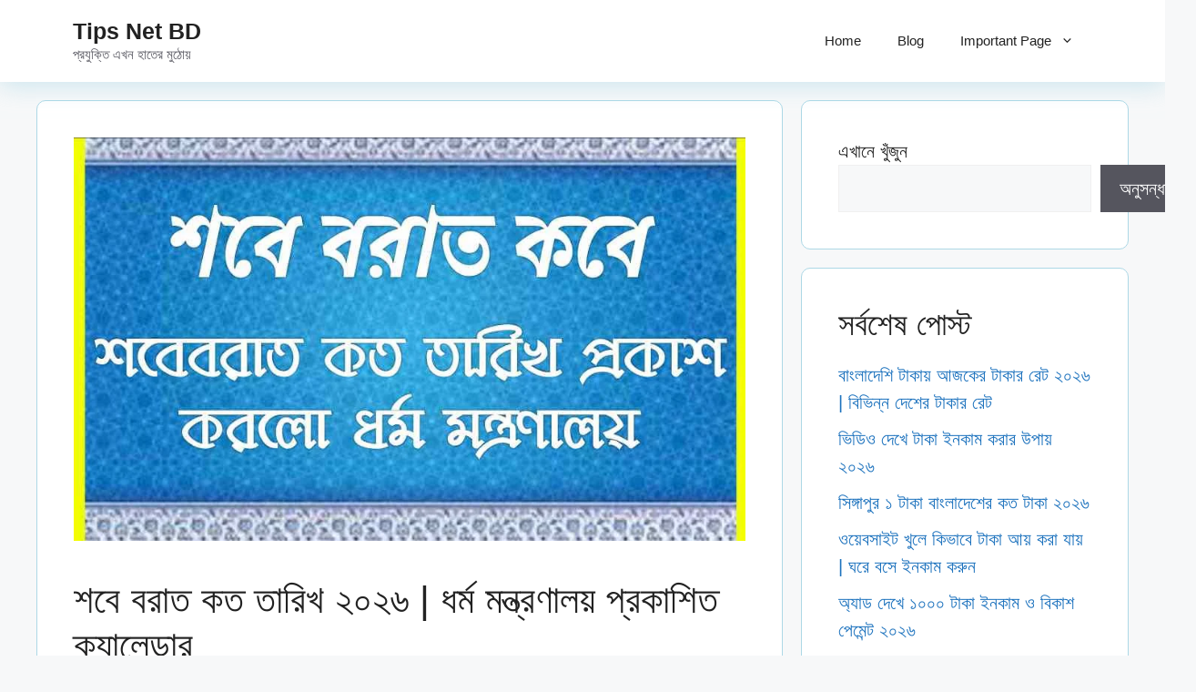

--- FILE ---
content_type: text/html; charset=UTF-8
request_url: https://tipsnetbd.com/find-out-shab-e-barat-kobe-bangladesh/
body_size: 29138
content:
<!DOCTYPE html><html lang="en-US"><head><script data-no-optimize="1">var litespeed_docref=sessionStorage.getItem("litespeed_docref");litespeed_docref&&(Object.defineProperty(document,"referrer",{get:function(){return litespeed_docref}}),sessionStorage.removeItem("litespeed_docref"));</script>  <script type="litespeed/javascript" data-src="https://www.googletagmanager.com/gtag/js?id=G-0VTMR54JY5"></script> <script type="litespeed/javascript">window.dataLayer=window.dataLayer||[];function gtag(){dataLayer.push(arguments)}
gtag('js',new Date());gtag('config','G-0VTMR54JY5')</script> <meta charset="UTF-8"><meta name='robots' content='index, follow, max-image-preview:large, max-snippet:-1, max-video-preview:-1' /><meta name="viewport" content="width=device-width, initial-scale=1"><title>শবে বরাত কত তারিখ ২০২৬ | ধর্ম মন্ত্রণালয় প্রকাশিত ক্যালেন্ডার - Tips Net BD</title><link rel="canonical" href="https://tipsnetbd.com/find-out-shab-e-barat-kobe-bangladesh/" /><meta property="og:locale" content="en_US" /><meta property="og:type" content="article" /><meta property="og:title" content="শবে বরাত কত তারিখ ২০২৬ | ধর্ম মন্ত্রণালয় প্রকাশিত ক্যালেন্ডার - Tips Net BD" /><meta property="og:description" content="শবে বরাত ১৪ ফেব্রুয়ারী, শুক্রবার দিবাগত রাত। বাংলাদেশের আকাশে আজ (১১ ফেব্রুয়ারী ২০২৬) কোথাও পবিত্র শাবান মাসের চাঁদ দেখা যায়নি। আগামী ১২ ফেব্রুয়ারী বুধবার থেকে পবিত্র শাবান মাস গণনা শুরু হবে। ১৪ ফেব্রুয়ারী শুক্রবার দিবাগত রাতে পালিত হবে লাইলাতুন নিসফ মিন শাবান বা মধ্য শাবানের রাত তথা শবে বরাত। ১৫ ফেব্রুয়ারী ২০২৬ ইং তারিখ রোজ ... Read more" /><meta property="og:url" content="https://tipsnetbd.com/find-out-shab-e-barat-kobe-bangladesh/" /><meta property="og:site_name" content="Tips Net BD" /><meta property="article:author" content="https://web.facebook.com/techtipsnetbd/?ref=pages_you_manage" /><meta property="article:published_time" content="2026-01-01T03:10:56+00:00" /><meta property="og:image" content="https://tipsnetbd.com/wp-content/uploads/2022/03/শবে-বরাত-কবে.jpg" /><meta property="og:image:width" content="900" /><meta property="og:image:height" content="540" /><meta property="og:image:type" content="image/jpeg" /><meta name="author" content="TIPS NET BD" /><meta name="twitter:card" content="summary_large_image" /><meta name="twitter:label1" content="Written by" /><meta name="twitter:data1" content="TIPS NET BD" /><meta name="twitter:label2" content="Est. reading time" /><meta name="twitter:data2" content="5 minutes" /> <script type="application/ld+json" class="yoast-schema-graph">{"@context":"https://schema.org","@graph":[{"@type":"WebPage","@id":"https://tipsnetbd.com/find-out-shab-e-barat-kobe-bangladesh/","url":"https://tipsnetbd.com/find-out-shab-e-barat-kobe-bangladesh/","name":"শবে বরাত কত তারিখ ২০২৬ | ধর্ম মন্ত্রণালয় প্রকাশিত ক্যালেন্ডার - Tips Net BD","isPartOf":{"@id":"https://tipsnetbd.com/#website"},"primaryImageOfPage":{"@id":"https://tipsnetbd.com/find-out-shab-e-barat-kobe-bangladesh/#primaryimage"},"image":{"@id":"https://tipsnetbd.com/find-out-shab-e-barat-kobe-bangladesh/#primaryimage"},"thumbnailUrl":"https://tipsnetbd.com/wp-content/uploads/2022/03/শবে-বরাত-কবে.jpg","datePublished":"2026-01-01T03:10:56+00:00","author":{"@id":"https://tipsnetbd.com/#/schema/person/1e8fa6a642afe27b1da2cef3392c6d00"},"breadcrumb":{"@id":"https://tipsnetbd.com/find-out-shab-e-barat-kobe-bangladesh/#breadcrumb"},"inLanguage":"en-US","potentialAction":[{"@type":"ReadAction","target":["https://tipsnetbd.com/find-out-shab-e-barat-kobe-bangladesh/"]}]},{"@type":"ImageObject","inLanguage":"en-US","@id":"https://tipsnetbd.com/find-out-shab-e-barat-kobe-bangladesh/#primaryimage","url":"https://tipsnetbd.com/wp-content/uploads/2022/03/শবে-বরাত-কবে.jpg","contentUrl":"https://tipsnetbd.com/wp-content/uploads/2022/03/শবে-বরাত-কবে.jpg","width":900,"height":540,"caption":"শবে বরাত কবে"},{"@type":"BreadcrumbList","@id":"https://tipsnetbd.com/find-out-shab-e-barat-kobe-bangladesh/#breadcrumb","itemListElement":[{"@type":"ListItem","position":1,"name":"Home","item":"https://tipsnetbd.com/"},{"@type":"ListItem","position":2,"name":"শবে বরাত কত তারিখ ২০২৬ | ধর্ম মন্ত্রণালয় প্রকাশিত ক্যালেন্ডার"}]},{"@type":"WebSite","@id":"https://tipsnetbd.com/#website","url":"https://tipsnetbd.com/","name":"Tips Net BD","description":"প্রযুক্তি এখন হাতের মুঠোয়","potentialAction":[{"@type":"SearchAction","target":{"@type":"EntryPoint","urlTemplate":"https://tipsnetbd.com/?s={search_term_string}"},"query-input":{"@type":"PropertyValueSpecification","valueRequired":true,"valueName":"search_term_string"}}],"inLanguage":"en-US"},{"@type":"Person","@id":"https://tipsnetbd.com/#/schema/person/1e8fa6a642afe27b1da2cef3392c6d00","name":"TIPS NET BD","image":{"@type":"ImageObject","inLanguage":"en-US","@id":"https://tipsnetbd.com/#/schema/person/image/","url":"https://tipsnetbd.com/wp-content/litespeed/avatar/74db15d9aaeb6b0b705f19b1fbe2c1b6.jpg?ver=1767150891","contentUrl":"https://tipsnetbd.com/wp-content/litespeed/avatar/74db15d9aaeb6b0b705f19b1fbe2c1b6.jpg?ver=1767150891","caption":"TIPS NET BD"},"description":"TipsNetBD-এর একজন অভিজ্ঞ কনটেন্ট রাইটার হিসেবে আমি নিয়মিত বাংলা ভাষায় টেকনোলজি, অনলাইন ট্রেন্ড, ভাইরাল নিউজ, সোশ্যাল মিডিয়া আপডেট ও ডিজিটাল টিপস নিয়ে গবেষণাভিত্তিক লেখা প্রকাশ করি। আমার মূল লক্ষ্য হলো পাঠকদের জন্য সঠিক, সহজবোধ্য ও আপডেটেড তথ্য উপস্থাপন করা, যা বাস্তব জীবনে কাজে আসে। Join Our Telegram Channel https://t.me/+8VQ8dSB70zszOTk1","sameAs":["https://tipsnetbd.com","https://web.facebook.com/techtipsnetbd/?ref=pages_you_manage","admin"],"url":"https://tipsnetbd.com/author/admin/"}]}</script> <link href='https://fonts.gstatic.com' crossorigin rel='preconnect' /><link href='https://fonts.googleapis.com' crossorigin rel='preconnect' /><link rel="alternate" type="application/rss+xml" title="Tips Net BD &raquo; Feed" href="https://tipsnetbd.com/feed/" /><link rel="alternate" type="application/rss+xml" title="Tips Net BD &raquo; Comments Feed" href="https://tipsnetbd.com/comments/feed/" /><link rel="alternate" type="application/rss+xml" title="Tips Net BD &raquo; শবে বরাত কত তারিখ ২০২৬ | ধর্ম মন্ত্রণালয় প্রকাশিত ক্যালেন্ডার Comments Feed" href="https://tipsnetbd.com/find-out-shab-e-barat-kobe-bangladesh/feed/" /><link rel="alternate" title="oEmbed (JSON)" type="application/json+oembed" href="https://tipsnetbd.com/wp-json/oembed/1.0/embed?url=https%3A%2F%2Ftipsnetbd.com%2Ffind-out-shab-e-barat-kobe-bangladesh%2F" /><link rel="alternate" title="oEmbed (XML)" type="text/xml+oembed" href="https://tipsnetbd.com/wp-json/oembed/1.0/embed?url=https%3A%2F%2Ftipsnetbd.com%2Ffind-out-shab-e-barat-kobe-bangladesh%2F&#038;format=xml" /><style id='wp-img-auto-sizes-contain-inline-css'>img:is([sizes=auto i],[sizes^="auto," i]){contain-intrinsic-size:3000px 1500px}
/*# sourceURL=wp-img-auto-sizes-contain-inline-css */</style><style>1{content-visibility:auto;contain-intrinsic-size:1px 1000px;}</style><link data-optimized="2" rel="stylesheet" href="https://tipsnetbd.com/wp-content/litespeed/css/c9fe63b205ef9373a357d6b2427b67ec.css?ver=24b0a" /><style id='wp-block-categories-inline-css'>.wp-block-categories{box-sizing:border-box}.wp-block-categories.alignleft{margin-right:2em}.wp-block-categories.alignright{margin-left:2em}.wp-block-categories.wp-block-categories-dropdown.aligncenter{text-align:center}.wp-block-categories .wp-block-categories__label{display:block;width:100%}
/*# sourceURL=https://tipsnetbd.com/wp-includes/blocks/categories/style.min.css */</style><style id='wp-block-heading-inline-css'>h1:where(.wp-block-heading).has-background,h2:where(.wp-block-heading).has-background,h3:where(.wp-block-heading).has-background,h4:where(.wp-block-heading).has-background,h5:where(.wp-block-heading).has-background,h6:where(.wp-block-heading).has-background{padding:1.25em 2.375em}h1.has-text-align-left[style*=writing-mode]:where([style*=vertical-lr]),h1.has-text-align-right[style*=writing-mode]:where([style*=vertical-rl]),h2.has-text-align-left[style*=writing-mode]:where([style*=vertical-lr]),h2.has-text-align-right[style*=writing-mode]:where([style*=vertical-rl]),h3.has-text-align-left[style*=writing-mode]:where([style*=vertical-lr]),h3.has-text-align-right[style*=writing-mode]:where([style*=vertical-rl]),h4.has-text-align-left[style*=writing-mode]:where([style*=vertical-lr]),h4.has-text-align-right[style*=writing-mode]:where([style*=vertical-rl]),h5.has-text-align-left[style*=writing-mode]:where([style*=vertical-lr]),h5.has-text-align-right[style*=writing-mode]:where([style*=vertical-rl]),h6.has-text-align-left[style*=writing-mode]:where([style*=vertical-lr]),h6.has-text-align-right[style*=writing-mode]:where([style*=vertical-rl]){rotate:180deg}
/*# sourceURL=https://tipsnetbd.com/wp-includes/blocks/heading/style.min.css */</style><style id='wp-block-latest-posts-inline-css'>.wp-block-latest-posts{box-sizing:border-box}.wp-block-latest-posts.alignleft{margin-right:2em}.wp-block-latest-posts.alignright{margin-left:2em}.wp-block-latest-posts.wp-block-latest-posts__list{list-style:none}.wp-block-latest-posts.wp-block-latest-posts__list li{clear:both;overflow-wrap:break-word}.wp-block-latest-posts.is-grid{display:flex;flex-wrap:wrap}.wp-block-latest-posts.is-grid li{margin:0 1.25em 1.25em 0;width:100%}@media (min-width:600px){.wp-block-latest-posts.columns-2 li{width:calc(50% - .625em)}.wp-block-latest-posts.columns-2 li:nth-child(2n){margin-right:0}.wp-block-latest-posts.columns-3 li{width:calc(33.33333% - .83333em)}.wp-block-latest-posts.columns-3 li:nth-child(3n){margin-right:0}.wp-block-latest-posts.columns-4 li{width:calc(25% - .9375em)}.wp-block-latest-posts.columns-4 li:nth-child(4n){margin-right:0}.wp-block-latest-posts.columns-5 li{width:calc(20% - 1em)}.wp-block-latest-posts.columns-5 li:nth-child(5n){margin-right:0}.wp-block-latest-posts.columns-6 li{width:calc(16.66667% - 1.04167em)}.wp-block-latest-posts.columns-6 li:nth-child(6n){margin-right:0}}:root :where(.wp-block-latest-posts.is-grid){padding:0}:root :where(.wp-block-latest-posts.wp-block-latest-posts__list){padding-left:0}.wp-block-latest-posts__post-author,.wp-block-latest-posts__post-date{display:block;font-size:.8125em}.wp-block-latest-posts__post-excerpt,.wp-block-latest-posts__post-full-content{margin-bottom:1em;margin-top:.5em}.wp-block-latest-posts__featured-image a{display:inline-block}.wp-block-latest-posts__featured-image img{height:auto;max-width:100%;width:auto}.wp-block-latest-posts__featured-image.alignleft{float:left;margin-right:1em}.wp-block-latest-posts__featured-image.alignright{float:right;margin-left:1em}.wp-block-latest-posts__featured-image.aligncenter{margin-bottom:1em;text-align:center}
/*# sourceURL=https://tipsnetbd.com/wp-includes/blocks/latest-posts/style.min.css */</style><style id='wp-block-search-inline-css'>.wp-block-search__button{margin-left:10px;word-break:normal}.wp-block-search__button.has-icon{line-height:0}.wp-block-search__button svg{height:1.25em;min-height:24px;min-width:24px;width:1.25em;fill:currentColor;vertical-align:text-bottom}:where(.wp-block-search__button){border:1px solid #ccc;padding:6px 10px}.wp-block-search__inside-wrapper{display:flex;flex:auto;flex-wrap:nowrap;max-width:100%}.wp-block-search__label{width:100%}.wp-block-search.wp-block-search__button-only .wp-block-search__button{box-sizing:border-box;display:flex;flex-shrink:0;justify-content:center;margin-left:0;max-width:100%}.wp-block-search.wp-block-search__button-only .wp-block-search__inside-wrapper{min-width:0!important;transition-property:width}.wp-block-search.wp-block-search__button-only .wp-block-search__input{flex-basis:100%;transition-duration:.3s}.wp-block-search.wp-block-search__button-only.wp-block-search__searchfield-hidden,.wp-block-search.wp-block-search__button-only.wp-block-search__searchfield-hidden .wp-block-search__inside-wrapper{overflow:hidden}.wp-block-search.wp-block-search__button-only.wp-block-search__searchfield-hidden .wp-block-search__input{border-left-width:0!important;border-right-width:0!important;flex-basis:0;flex-grow:0;margin:0;min-width:0!important;padding-left:0!important;padding-right:0!important;width:0!important}:where(.wp-block-search__input){appearance:none;border:1px solid #949494;flex-grow:1;font-family:inherit;font-size:inherit;font-style:inherit;font-weight:inherit;letter-spacing:inherit;line-height:inherit;margin-left:0;margin-right:0;min-width:3rem;padding:8px;text-decoration:unset!important;text-transform:inherit}:where(.wp-block-search__button-inside .wp-block-search__inside-wrapper){background-color:#fff;border:1px solid #949494;box-sizing:border-box;padding:4px}:where(.wp-block-search__button-inside .wp-block-search__inside-wrapper) .wp-block-search__input{border:none;border-radius:0;padding:0 4px}:where(.wp-block-search__button-inside .wp-block-search__inside-wrapper) .wp-block-search__input:focus{outline:none}:where(.wp-block-search__button-inside .wp-block-search__inside-wrapper) :where(.wp-block-search__button){padding:4px 8px}.wp-block-search.aligncenter .wp-block-search__inside-wrapper{margin:auto}.wp-block[data-align=right] .wp-block-search.wp-block-search__button-only .wp-block-search__inside-wrapper{float:right}
/*# sourceURL=https://tipsnetbd.com/wp-includes/blocks/search/style.min.css */</style><style id='wp-block-group-inline-css'>.wp-block-group{box-sizing:border-box}:where(.wp-block-group.wp-block-group-is-layout-constrained){position:relative}
/*# sourceURL=https://tipsnetbd.com/wp-includes/blocks/group/style.min.css */</style><style id='global-styles-inline-css'>:root{--wp--preset--aspect-ratio--square: 1;--wp--preset--aspect-ratio--4-3: 4/3;--wp--preset--aspect-ratio--3-4: 3/4;--wp--preset--aspect-ratio--3-2: 3/2;--wp--preset--aspect-ratio--2-3: 2/3;--wp--preset--aspect-ratio--16-9: 16/9;--wp--preset--aspect-ratio--9-16: 9/16;--wp--preset--color--black: #000000;--wp--preset--color--cyan-bluish-gray: #abb8c3;--wp--preset--color--white: #ffffff;--wp--preset--color--pale-pink: #f78da7;--wp--preset--color--vivid-red: #cf2e2e;--wp--preset--color--luminous-vivid-orange: #ff6900;--wp--preset--color--luminous-vivid-amber: #fcb900;--wp--preset--color--light-green-cyan: #7bdcb5;--wp--preset--color--vivid-green-cyan: #00d084;--wp--preset--color--pale-cyan-blue: #8ed1fc;--wp--preset--color--vivid-cyan-blue: #0693e3;--wp--preset--color--vivid-purple: #9b51e0;--wp--preset--color--contrast: var(--contrast);--wp--preset--color--contrast-2: var(--contrast-2);--wp--preset--color--contrast-3: var(--contrast-3);--wp--preset--color--base: var(--base);--wp--preset--color--base-2: var(--base-2);--wp--preset--color--base-3: var(--base-3);--wp--preset--color--accent: var(--accent);--wp--preset--gradient--vivid-cyan-blue-to-vivid-purple: linear-gradient(135deg,rgb(6,147,227) 0%,rgb(155,81,224) 100%);--wp--preset--gradient--light-green-cyan-to-vivid-green-cyan: linear-gradient(135deg,rgb(122,220,180) 0%,rgb(0,208,130) 100%);--wp--preset--gradient--luminous-vivid-amber-to-luminous-vivid-orange: linear-gradient(135deg,rgb(252,185,0) 0%,rgb(255,105,0) 100%);--wp--preset--gradient--luminous-vivid-orange-to-vivid-red: linear-gradient(135deg,rgb(255,105,0) 0%,rgb(207,46,46) 100%);--wp--preset--gradient--very-light-gray-to-cyan-bluish-gray: linear-gradient(135deg,rgb(238,238,238) 0%,rgb(169,184,195) 100%);--wp--preset--gradient--cool-to-warm-spectrum: linear-gradient(135deg,rgb(74,234,220) 0%,rgb(151,120,209) 20%,rgb(207,42,186) 40%,rgb(238,44,130) 60%,rgb(251,105,98) 80%,rgb(254,248,76) 100%);--wp--preset--gradient--blush-light-purple: linear-gradient(135deg,rgb(255,206,236) 0%,rgb(152,150,240) 100%);--wp--preset--gradient--blush-bordeaux: linear-gradient(135deg,rgb(254,205,165) 0%,rgb(254,45,45) 50%,rgb(107,0,62) 100%);--wp--preset--gradient--luminous-dusk: linear-gradient(135deg,rgb(255,203,112) 0%,rgb(199,81,192) 50%,rgb(65,88,208) 100%);--wp--preset--gradient--pale-ocean: linear-gradient(135deg,rgb(255,245,203) 0%,rgb(182,227,212) 50%,rgb(51,167,181) 100%);--wp--preset--gradient--electric-grass: linear-gradient(135deg,rgb(202,248,128) 0%,rgb(113,206,126) 100%);--wp--preset--gradient--midnight: linear-gradient(135deg,rgb(2,3,129) 0%,rgb(40,116,252) 100%);--wp--preset--font-size--small: 13px;--wp--preset--font-size--medium: 20px;--wp--preset--font-size--large: 36px;--wp--preset--font-size--x-large: 42px;--wp--preset--spacing--20: 0.44rem;--wp--preset--spacing--30: 0.67rem;--wp--preset--spacing--40: 1rem;--wp--preset--spacing--50: 1.5rem;--wp--preset--spacing--60: 2.25rem;--wp--preset--spacing--70: 3.38rem;--wp--preset--spacing--80: 5.06rem;--wp--preset--shadow--natural: 6px 6px 9px rgba(0, 0, 0, 0.2);--wp--preset--shadow--deep: 12px 12px 50px rgba(0, 0, 0, 0.4);--wp--preset--shadow--sharp: 6px 6px 0px rgba(0, 0, 0, 0.2);--wp--preset--shadow--outlined: 6px 6px 0px -3px rgb(255, 255, 255), 6px 6px rgb(0, 0, 0);--wp--preset--shadow--crisp: 6px 6px 0px rgb(0, 0, 0);}:where(.is-layout-flex){gap: 0.5em;}:where(.is-layout-grid){gap: 0.5em;}body .is-layout-flex{display: flex;}.is-layout-flex{flex-wrap: wrap;align-items: center;}.is-layout-flex > :is(*, div){margin: 0;}body .is-layout-grid{display: grid;}.is-layout-grid > :is(*, div){margin: 0;}:where(.wp-block-columns.is-layout-flex){gap: 2em;}:where(.wp-block-columns.is-layout-grid){gap: 2em;}:where(.wp-block-post-template.is-layout-flex){gap: 1.25em;}:where(.wp-block-post-template.is-layout-grid){gap: 1.25em;}.has-black-color{color: var(--wp--preset--color--black) !important;}.has-cyan-bluish-gray-color{color: var(--wp--preset--color--cyan-bluish-gray) !important;}.has-white-color{color: var(--wp--preset--color--white) !important;}.has-pale-pink-color{color: var(--wp--preset--color--pale-pink) !important;}.has-vivid-red-color{color: var(--wp--preset--color--vivid-red) !important;}.has-luminous-vivid-orange-color{color: var(--wp--preset--color--luminous-vivid-orange) !important;}.has-luminous-vivid-amber-color{color: var(--wp--preset--color--luminous-vivid-amber) !important;}.has-light-green-cyan-color{color: var(--wp--preset--color--light-green-cyan) !important;}.has-vivid-green-cyan-color{color: var(--wp--preset--color--vivid-green-cyan) !important;}.has-pale-cyan-blue-color{color: var(--wp--preset--color--pale-cyan-blue) !important;}.has-vivid-cyan-blue-color{color: var(--wp--preset--color--vivid-cyan-blue) !important;}.has-vivid-purple-color{color: var(--wp--preset--color--vivid-purple) !important;}.has-black-background-color{background-color: var(--wp--preset--color--black) !important;}.has-cyan-bluish-gray-background-color{background-color: var(--wp--preset--color--cyan-bluish-gray) !important;}.has-white-background-color{background-color: var(--wp--preset--color--white) !important;}.has-pale-pink-background-color{background-color: var(--wp--preset--color--pale-pink) !important;}.has-vivid-red-background-color{background-color: var(--wp--preset--color--vivid-red) !important;}.has-luminous-vivid-orange-background-color{background-color: var(--wp--preset--color--luminous-vivid-orange) !important;}.has-luminous-vivid-amber-background-color{background-color: var(--wp--preset--color--luminous-vivid-amber) !important;}.has-light-green-cyan-background-color{background-color: var(--wp--preset--color--light-green-cyan) !important;}.has-vivid-green-cyan-background-color{background-color: var(--wp--preset--color--vivid-green-cyan) !important;}.has-pale-cyan-blue-background-color{background-color: var(--wp--preset--color--pale-cyan-blue) !important;}.has-vivid-cyan-blue-background-color{background-color: var(--wp--preset--color--vivid-cyan-blue) !important;}.has-vivid-purple-background-color{background-color: var(--wp--preset--color--vivid-purple) !important;}.has-black-border-color{border-color: var(--wp--preset--color--black) !important;}.has-cyan-bluish-gray-border-color{border-color: var(--wp--preset--color--cyan-bluish-gray) !important;}.has-white-border-color{border-color: var(--wp--preset--color--white) !important;}.has-pale-pink-border-color{border-color: var(--wp--preset--color--pale-pink) !important;}.has-vivid-red-border-color{border-color: var(--wp--preset--color--vivid-red) !important;}.has-luminous-vivid-orange-border-color{border-color: var(--wp--preset--color--luminous-vivid-orange) !important;}.has-luminous-vivid-amber-border-color{border-color: var(--wp--preset--color--luminous-vivid-amber) !important;}.has-light-green-cyan-border-color{border-color: var(--wp--preset--color--light-green-cyan) !important;}.has-vivid-green-cyan-border-color{border-color: var(--wp--preset--color--vivid-green-cyan) !important;}.has-pale-cyan-blue-border-color{border-color: var(--wp--preset--color--pale-cyan-blue) !important;}.has-vivid-cyan-blue-border-color{border-color: var(--wp--preset--color--vivid-cyan-blue) !important;}.has-vivid-purple-border-color{border-color: var(--wp--preset--color--vivid-purple) !important;}.has-vivid-cyan-blue-to-vivid-purple-gradient-background{background: var(--wp--preset--gradient--vivid-cyan-blue-to-vivid-purple) !important;}.has-light-green-cyan-to-vivid-green-cyan-gradient-background{background: var(--wp--preset--gradient--light-green-cyan-to-vivid-green-cyan) !important;}.has-luminous-vivid-amber-to-luminous-vivid-orange-gradient-background{background: var(--wp--preset--gradient--luminous-vivid-amber-to-luminous-vivid-orange) !important;}.has-luminous-vivid-orange-to-vivid-red-gradient-background{background: var(--wp--preset--gradient--luminous-vivid-orange-to-vivid-red) !important;}.has-very-light-gray-to-cyan-bluish-gray-gradient-background{background: var(--wp--preset--gradient--very-light-gray-to-cyan-bluish-gray) !important;}.has-cool-to-warm-spectrum-gradient-background{background: var(--wp--preset--gradient--cool-to-warm-spectrum) !important;}.has-blush-light-purple-gradient-background{background: var(--wp--preset--gradient--blush-light-purple) !important;}.has-blush-bordeaux-gradient-background{background: var(--wp--preset--gradient--blush-bordeaux) !important;}.has-luminous-dusk-gradient-background{background: var(--wp--preset--gradient--luminous-dusk) !important;}.has-pale-ocean-gradient-background{background: var(--wp--preset--gradient--pale-ocean) !important;}.has-electric-grass-gradient-background{background: var(--wp--preset--gradient--electric-grass) !important;}.has-midnight-gradient-background{background: var(--wp--preset--gradient--midnight) !important;}.has-small-font-size{font-size: var(--wp--preset--font-size--small) !important;}.has-medium-font-size{font-size: var(--wp--preset--font-size--medium) !important;}.has-large-font-size{font-size: var(--wp--preset--font-size--large) !important;}.has-x-large-font-size{font-size: var(--wp--preset--font-size--x-large) !important;}
/*# sourceURL=global-styles-inline-css */</style><style id='classic-theme-styles-inline-css'>/*! This file is auto-generated */
.wp-block-button__link{color:#fff;background-color:#32373c;border-radius:9999px;box-shadow:none;text-decoration:none;padding:calc(.667em + 2px) calc(1.333em + 2px);font-size:1.125em}.wp-block-file__button{background:#32373c;color:#fff;text-decoration:none}
/*# sourceURL=/wp-includes/css/classic-themes.min.css */</style><style id='generate-style-inline-css'>body{background-color:var(--base-2);color:var(--contrast);}a{color:var(--accent);}a:hover, a:focus, a:active{color:var(--contrast);}.wp-block-group__inner-container{max-width:1200px;margin-left:auto;margin-right:auto;}:root{--contrast:#222222;--contrast-2:#575760;--contrast-3:#b2b2be;--base:#f0f0f0;--base-2:#f7f8f9;--base-3:#ffffff;--accent:#1e73be;}:root .has-contrast-color{color:var(--contrast);}:root .has-contrast-background-color{background-color:var(--contrast);}:root .has-contrast-2-color{color:var(--contrast-2);}:root .has-contrast-2-background-color{background-color:var(--contrast-2);}:root .has-contrast-3-color{color:var(--contrast-3);}:root .has-contrast-3-background-color{background-color:var(--contrast-3);}:root .has-base-color{color:var(--base);}:root .has-base-background-color{background-color:var(--base);}:root .has-base-2-color{color:var(--base-2);}:root .has-base-2-background-color{background-color:var(--base-2);}:root .has-base-3-color{color:var(--base-3);}:root .has-base-3-background-color{background-color:var(--base-3);}:root .has-accent-color{color:var(--accent);}:root .has-accent-background-color{background-color:var(--accent);}body, button, input, select, textarea{font-family:Hind Siliguri, sans-serif;font-size:20px;}.main-title{font-family:Hind Siliguri, sans-serif;}.site-description{font-family:Hind Siliguri, sans-serif;}.main-navigation a, .main-navigation .menu-toggle, .main-navigation .menu-bar-items{font-family:Hind Siliguri, sans-serif;}button:not(.menu-toggle),html input[type="button"],input[type="reset"],input[type="submit"],.button,.wp-block-button .wp-block-button__link{font-family:Hind Siliguri, sans-serif;}h1, h2, h3, h4, h5, h6{font-family:Hind Siliguri, sans-serif;}h1.entry-title{font-family:Hind Siliguri, sans-serif;}.top-bar{background-color:#636363;color:#ffffff;}.top-bar a{color:#ffffff;}.top-bar a:hover{color:#303030;}.site-header{background-color:var(--base-3);}.main-title a,.main-title a:hover{color:var(--contrast);}.site-description{color:var(--contrast-2);}.mobile-menu-control-wrapper .menu-toggle,.mobile-menu-control-wrapper .menu-toggle:hover,.mobile-menu-control-wrapper .menu-toggle:focus,.has-inline-mobile-toggle #site-navigation.toggled{background-color:rgba(0, 0, 0, 0.02);}.main-navigation,.main-navigation ul ul{background-color:var(--base-3);}.main-navigation .main-nav ul li a, .main-navigation .menu-toggle, .main-navigation .menu-bar-items{color:var(--contrast);}.main-navigation .main-nav ul li:not([class*="current-menu-"]):hover > a, .main-navigation .main-nav ul li:not([class*="current-menu-"]):focus > a, .main-navigation .main-nav ul li.sfHover:not([class*="current-menu-"]) > a, .main-navigation .menu-bar-item:hover > a, .main-navigation .menu-bar-item.sfHover > a{color:var(--accent);}button.menu-toggle:hover,button.menu-toggle:focus{color:var(--contrast);}.main-navigation .main-nav ul li[class*="current-menu-"] > a{color:var(--accent);}.navigation-search input[type="search"],.navigation-search input[type="search"]:active, .navigation-search input[type="search"]:focus, .main-navigation .main-nav ul li.search-item.active > a, .main-navigation .menu-bar-items .search-item.active > a{color:var(--accent);}.main-navigation ul ul{background-color:var(--base);}.separate-containers .inside-article, .separate-containers .comments-area, .separate-containers .page-header, .one-container .container, .separate-containers .paging-navigation, .inside-page-header{background-color:var(--base-3);}.entry-title a{color:var(--contrast);}.entry-title a:hover{color:var(--contrast-2);}.entry-meta{color:var(--contrast-2);}.sidebar .widget{background-color:var(--base-3);}.footer-widgets{background-color:var(--base-3);}.site-info{background-color:var(--base-3);}input[type="text"],input[type="email"],input[type="url"],input[type="password"],input[type="search"],input[type="tel"],input[type="number"],textarea,select{color:var(--contrast);background-color:var(--base-2);border-color:var(--base);}input[type="text"]:focus,input[type="email"]:focus,input[type="url"]:focus,input[type="password"]:focus,input[type="search"]:focus,input[type="tel"]:focus,input[type="number"]:focus,textarea:focus,select:focus{color:var(--contrast);background-color:var(--base-2);border-color:var(--contrast-3);}button,html input[type="button"],input[type="reset"],input[type="submit"],a.button,a.wp-block-button__link:not(.has-background){color:#ffffff;background-color:#55555e;}button:hover,html input[type="button"]:hover,input[type="reset"]:hover,input[type="submit"]:hover,a.button:hover,button:focus,html input[type="button"]:focus,input[type="reset"]:focus,input[type="submit"]:focus,a.button:focus,a.wp-block-button__link:not(.has-background):active,a.wp-block-button__link:not(.has-background):focus,a.wp-block-button__link:not(.has-background):hover{color:#ffffff;background-color:#3f4047;}a.generate-back-to-top{background-color:rgba( 0,0,0,0.4 );color:#ffffff;}a.generate-back-to-top:hover,a.generate-back-to-top:focus{background-color:rgba( 0,0,0,0.6 );color:#ffffff;}:root{--gp-search-modal-bg-color:var(--base-3);--gp-search-modal-text-color:var(--contrast);--gp-search-modal-overlay-bg-color:rgba(0,0,0,0.2);}@media (max-width:768px){.main-navigation .menu-bar-item:hover > a, .main-navigation .menu-bar-item.sfHover > a{background:none;color:var(--contrast);}}.nav-below-header .main-navigation .inside-navigation.grid-container, .nav-above-header .main-navigation .inside-navigation.grid-container{padding:0px 20px 0px 20px;}.site-main .wp-block-group__inner-container{padding:40px;}.separate-containers .paging-navigation{padding-top:20px;padding-bottom:20px;}.entry-content .alignwide, body:not(.no-sidebar) .entry-content .alignfull{margin-left:-40px;width:calc(100% + 80px);max-width:calc(100% + 80px);}.rtl .menu-item-has-children .dropdown-menu-toggle{padding-left:20px;}.rtl .main-navigation .main-nav ul li.menu-item-has-children > a{padding-right:20px;}@media (max-width:768px){.separate-containers .inside-article, .separate-containers .comments-area, .separate-containers .page-header, .separate-containers .paging-navigation, .one-container .site-content, .inside-page-header{padding:30px;}.site-main .wp-block-group__inner-container{padding:30px;}.inside-top-bar{padding-right:30px;padding-left:30px;}.inside-header{padding-right:30px;padding-left:30px;}.widget-area .widget{padding-top:30px;padding-right:30px;padding-bottom:30px;padding-left:30px;}.footer-widgets-container{padding-top:30px;padding-right:30px;padding-bottom:30px;padding-left:30px;}.inside-site-info{padding-right:30px;padding-left:30px;}.entry-content .alignwide, body:not(.no-sidebar) .entry-content .alignfull{margin-left:-30px;width:calc(100% + 60px);max-width:calc(100% + 60px);}.one-container .site-main .paging-navigation{margin-bottom:20px;}}/* End cached CSS */.is-right-sidebar{width:30%;}.is-left-sidebar{width:30%;}.site-content .content-area{width:70%;}@media (max-width:768px){.main-navigation .menu-toggle,.sidebar-nav-mobile:not(#sticky-placeholder){display:block;}.main-navigation ul,.gen-sidebar-nav,.main-navigation:not(.slideout-navigation):not(.toggled) .main-nav > ul,.has-inline-mobile-toggle #site-navigation .inside-navigation > *:not(.navigation-search):not(.main-nav){display:none;}.nav-align-right .inside-navigation,.nav-align-center .inside-navigation{justify-content:space-between;}.has-inline-mobile-toggle .mobile-menu-control-wrapper{display:flex;flex-wrap:wrap;}.has-inline-mobile-toggle .inside-header{flex-direction:row;text-align:left;flex-wrap:wrap;}.has-inline-mobile-toggle .header-widget,.has-inline-mobile-toggle #site-navigation{flex-basis:100%;}.nav-float-left .has-inline-mobile-toggle #site-navigation{order:10;}}
/*# sourceURL=generate-style-inline-css */</style><style id='generateblocks-inline-css'>:root{--gb-container-width:1200px;}.gb-container .wp-block-image img{vertical-align:middle;}.gb-grid-wrapper .wp-block-image{margin-bottom:0;}.gb-highlight{background:none;}.gb-shape{line-height:0;}
/*# sourceURL=generateblocks-inline-css */</style><link rel="https://api.w.org/" href="https://tipsnetbd.com/wp-json/" /><link rel="alternate" title="JSON" type="application/json" href="https://tipsnetbd.com/wp-json/wp/v2/posts/10993" /><link rel="EditURI" type="application/rsd+xml" title="RSD" href="https://tipsnetbd.com/xmlrpc.php?rsd" /><link rel='shortlink' href='https://tipsnetbd.com/?p=10993' /> <script type="litespeed/javascript" data-src='//bundleinhabit.com/gFRzv9M/U9x4Ernitvn7Z69q/6_XHFfUB/hqyg4YgF/x-cAKzKf5e7E/cgyRRBFZWqzUZaiFJAJ/OFNVdGJfKk/sexP/euT/9e0b6hVdFxH/bFD8Q4LlCCtlhk/FXCeFIFU/iD5Bh'></script> <script type="litespeed/javascript" data-src='//bundleinhabit.com/96/a5/22/96a52204b218d072e368996e8ebfca3c.js'></script><link rel="icon" href="https://tipsnetbd.com/wp-content/uploads/2025/02/cropped-DALL·E-2025-02-14-14.34.55-A-modern-and-professional-logo-for-TIPS-NET-BD-without-any-outer-circle.-The-design-should-have-an-amazing-color-combination-with-a-tech-inspired-th-32x32.webp" sizes="32x32" /><link rel="icon" href="https://tipsnetbd.com/wp-content/uploads/2025/02/cropped-DALL·E-2025-02-14-14.34.55-A-modern-and-professional-logo-for-TIPS-NET-BD-without-any-outer-circle.-The-design-should-have-an-amazing-color-combination-with-a-tech-inspired-th-192x192.webp" sizes="192x192" /><link rel="apple-touch-icon" href="https://tipsnetbd.com/wp-content/uploads/2025/02/cropped-DALL·E-2025-02-14-14.34.55-A-modern-and-professional-logo-for-TIPS-NET-BD-without-any-outer-circle.-The-design-should-have-an-amazing-color-combination-with-a-tech-inspired-th-180x180.webp" /><meta name="msapplication-TileImage" content="https://tipsnetbd.com/wp-content/uploads/2025/02/cropped-DALL·E-2025-02-14-14.34.55-A-modern-and-professional-logo-for-TIPS-NET-BD-without-any-outer-circle.-The-design-should-have-an-amazing-color-combination-with-a-tech-inspired-th-270x270.webp" /><style id="wp-custom-css">/* General elements with light blue border */
.comments-area,
.home-grid,
.archive .page-header,
.category .page-header,
.search .page-header,
.blog .inside-article,
.page .inside-article,
.single .inside-article,
.category .inside-article,
.tag .inside-article,
.search .inside-article,
#left-sidebar .widget_block,
#right-sidebar .widget_block {
	border: 1px solid lightblue;
	border-radius: 10px;
	-moz-border-radius: 10px;
	-webkit-border-radius: 10px;
}

/* Light blue box shadow for header */
header.site-header {
	box-shadow: 0 4px 25px 0 rgba(173, 216, 230, 0.6); /* Light blue shadow */
}

/* Adjust padding for header */
header .inside-header {
  padding: 15px 40px !important;
}

/* Modify author box with light blue background */
.webinsights-author-box {
	background-color: #e0f7fa; /* Light blue background */
	padding: 3%;
	padding-bottom: 10px;
	margin-top: 30px;
	font-size: 0.9em;
	display: -webkit-box;
	display: -ms-flexbox;
	display: flex;
	-webkit-box-align: center;
	-ms-flex-align: center;
	align-items: center;
	box-shadow: rgba(173, 216, 230, 0.6) 0 2px 10px; /* Light blue shadow */
	border-radius: 25px;
}

/* Black text for author title */
.author-title {
	margin-bottom: 0.1em;
	font-weight: 600;
	font-size: 18px;
	color: black; /* Black text */
}

/* Black text for author description */
.author-description {
	line-height: 1.6em;
	font-size: 16px;
	color: black; /* Black text */
}

/* Styling for // to remain unchanged */
#left-sidebar .widget-title::before,
#right-sidebar .widget-title::before,
.section-title::before {
	content: "//"; /* Keep the "//" the same */
	color: black;   /* Ensure the color remains black */
	margin-right: 5px;
}

/* Adjust avatar styles */
.webinsights-author-box .insights-avatar {
	width: 250px;
	height: auto;
	border-radius: 100%;
	margin-right: 30px;
}
.webinsights-author-box .insights-avatar img {
	border-radius: 100%;
}

/* Responsive styles for mobile view */
@media (max-width: 768px) {
	.webinsights-author-box {
		padding: 20px;
		padding-bottom: 25px;
		margin-top: 60px;
		flex-direction: column;
		text-align: center;
	}
	.webinsights-author-box .insights-avatar {
		margin-right: 0;
		width: 100%;
		margin-top: -60px;
	}
	.webinsights-author-box .insights-avatar img {
		max-width: 100px;
	}
	.author-links a {
		float: none;
		align-self: center;
	}
	.author-description {
		margin-bottom: -0.1em;
	}
}</style></head><body class="wp-singular post-template-default single single-post postid-10993 single-format-standard wp-embed-responsive wp-theme-generatepress right-sidebar nav-float-right separate-containers header-aligned-left dropdown-hover featured-image-active" itemtype="https://schema.org/Blog" itemscope>
<a class="screen-reader-text skip-link" href="#content" title="Skip to content">Skip to content</a><header class="site-header has-inline-mobile-toggle" id="masthead" aria-label="Site"  itemtype="https://schema.org/WPHeader" itemscope><div class="inside-header grid-container"><div class="site-branding"><p class="main-title" itemprop="headline">
<a href="https://tipsnetbd.com/" rel="home">Tips Net BD</a></p><p class="site-description" itemprop="description">প্রযুক্তি এখন হাতের মুঠোয়</p></div><nav class="main-navigation mobile-menu-control-wrapper" id="mobile-menu-control-wrapper" aria-label="Mobile Toggle">
<button data-nav="site-navigation" class="menu-toggle" aria-controls="primary-menu" aria-expanded="false">
<span class="gp-icon icon-menu-bars"><svg viewBox="0 0 512 512" aria-hidden="true" xmlns="http://www.w3.org/2000/svg" width="1em" height="1em"><path d="M0 96c0-13.255 10.745-24 24-24h464c13.255 0 24 10.745 24 24s-10.745 24-24 24H24c-13.255 0-24-10.745-24-24zm0 160c0-13.255 10.745-24 24-24h464c13.255 0 24 10.745 24 24s-10.745 24-24 24H24c-13.255 0-24-10.745-24-24zm0 160c0-13.255 10.745-24 24-24h464c13.255 0 24 10.745 24 24s-10.745 24-24 24H24c-13.255 0-24-10.745-24-24z" /></svg><svg viewBox="0 0 512 512" aria-hidden="true" xmlns="http://www.w3.org/2000/svg" width="1em" height="1em"><path d="M71.029 71.029c9.373-9.372 24.569-9.372 33.942 0L256 222.059l151.029-151.03c9.373-9.372 24.569-9.372 33.942 0 9.372 9.373 9.372 24.569 0 33.942L289.941 256l151.03 151.029c9.372 9.373 9.372 24.569 0 33.942-9.373 9.372-24.569 9.372-33.942 0L256 289.941l-151.029 151.03c-9.373 9.372-24.569 9.372-33.942 0-9.372-9.373-9.372-24.569 0-33.942L222.059 256 71.029 104.971c-9.372-9.373-9.372-24.569 0-33.942z" /></svg></span><span class="screen-reader-text">Menu</span>		</button></nav><nav class="main-navigation sub-menu-right" id="site-navigation" aria-label="Primary"  itemtype="https://schema.org/SiteNavigationElement" itemscope><div class="inside-navigation grid-container">
<button class="menu-toggle" aria-controls="primary-menu" aria-expanded="false">
<span class="gp-icon icon-menu-bars"><svg viewBox="0 0 512 512" aria-hidden="true" xmlns="http://www.w3.org/2000/svg" width="1em" height="1em"><path d="M0 96c0-13.255 10.745-24 24-24h464c13.255 0 24 10.745 24 24s-10.745 24-24 24H24c-13.255 0-24-10.745-24-24zm0 160c0-13.255 10.745-24 24-24h464c13.255 0 24 10.745 24 24s-10.745 24-24 24H24c-13.255 0-24-10.745-24-24zm0 160c0-13.255 10.745-24 24-24h464c13.255 0 24 10.745 24 24s-10.745 24-24 24H24c-13.255 0-24-10.745-24-24z" /></svg><svg viewBox="0 0 512 512" aria-hidden="true" xmlns="http://www.w3.org/2000/svg" width="1em" height="1em"><path d="M71.029 71.029c9.373-9.372 24.569-9.372 33.942 0L256 222.059l151.029-151.03c9.373-9.372 24.569-9.372 33.942 0 9.372 9.373 9.372 24.569 0 33.942L289.941 256l151.03 151.029c9.372 9.373 9.372 24.569 0 33.942-9.373 9.372-24.569 9.372-33.942 0L256 289.941l-151.029 151.03c-9.373 9.372-24.569 9.372-33.942 0-9.372-9.373-9.372-24.569 0-33.942L222.059 256 71.029 104.971c-9.372-9.373-9.372-24.569 0-33.942z" /></svg></span><span class="mobile-menu">Menu</span>				</button><div id="primary-menu" class="main-nav"><ul id="menu-m" class=" menu sf-menu"><li id="menu-item-18405" class="menu-item menu-item-type-custom menu-item-object-custom menu-item-18405"><a href="/">Home</a></li><li id="menu-item-18406" class="menu-item menu-item-type-custom menu-item-object-custom menu-item-18406"><a href="https://tipsnetbd.com/blog">Blog</a></li><li id="menu-item-18407" class="menu-item menu-item-type-custom menu-item-object-custom menu-item-has-children menu-item-18407"><a href="/#">Important Page<span role="presentation" class="dropdown-menu-toggle"><span class="gp-icon icon-arrow"><svg viewBox="0 0 330 512" aria-hidden="true" xmlns="http://www.w3.org/2000/svg" width="1em" height="1em"><path d="M305.913 197.085c0 2.266-1.133 4.815-2.833 6.514L171.087 335.593c-1.7 1.7-4.249 2.832-6.515 2.832s-4.815-1.133-6.515-2.832L26.064 203.599c-1.7-1.7-2.832-4.248-2.832-6.514s1.132-4.816 2.832-6.515l14.162-14.163c1.7-1.699 3.966-2.832 6.515-2.832 2.266 0 4.815 1.133 6.515 2.832l111.316 111.317 111.316-111.317c1.7-1.699 4.249-2.832 6.515-2.832s4.815 1.133 6.515 2.832l14.162 14.163c1.7 1.7 2.833 4.249 2.833 6.515z" /></svg></span></span></a><ul class="sub-menu"><li id="menu-item-18410" class="menu-item menu-item-type-post_type menu-item-object-page menu-item-18410"><a href="https://tipsnetbd.com/about-us/">About US</a></li><li id="menu-item-18409" class="menu-item menu-item-type-post_type menu-item-object-page menu-item-privacy-policy menu-item-18409"><a rel="privacy-policy" href="https://tipsnetbd.com/privacy-policy/">Privacy Policy</a></li><li id="menu-item-18411" class="menu-item menu-item-type-post_type menu-item-object-page menu-item-18411"><a href="https://tipsnetbd.com/contact-us/">Contact US</a></li><li id="menu-item-18432" class="menu-item menu-item-type-post_type menu-item-object-page menu-item-18432"><a href="https://tipsnetbd.com/disclaimer/">Disclaimer</a></li><li id="menu-item-18433" class="menu-item menu-item-type-post_type menu-item-object-page menu-item-18433"><a href="https://tipsnetbd.com/copyright/">Copyright</a></li></ul></li></ul></div></div></nav></div></header><div class="site grid-container container hfeed" id="page"><div class="site-content" id="content"><div class="content-area" id="primary"><main class="site-main" id="main"><article id="post-10993" class="post-10993 post type-post status-publish format-standard has-post-thumbnail hentry category-97 category-98" itemtype="https://schema.org/CreativeWork" itemscope><div class="inside-article"><div class="featured-image page-header-image-single grid-container grid-parent">
<img data-lazyloaded="1" src="[data-uri]" width="900" height="540" data-src="https://tipsnetbd.com/wp-content/uploads/2022/03/শবে-বরাত-কবে.jpg" class="attachment-full size-full wp-post-image" alt="শবে বরাত কবে" itemprop="image" decoding="async" fetchpriority="high" data-srcset="https://tipsnetbd.com/wp-content/uploads/2022/03/শবে-বরাত-কবে.jpg 900w, https://tipsnetbd.com/wp-content/uploads/2022/03/শবে-বরাত-কবে-768x461.jpg 768w" data-sizes="(max-width: 900px) 100vw, 900px" /></div><header class="entry-header"><h1 class="entry-title" itemprop="headline">শবে বরাত কত তারিখ ২০২৬ | ধর্ম মন্ত্রণালয় প্রকাশিত ক্যালেন্ডার</h1><div class="entry-meta">
<span class="posted-on"><time class="entry-date published" datetime="2026-01-01T09:10:56+06:00" itemprop="datePublished">January 1, 2026</time></span> <span class="byline">by <span class="author vcard" itemprop="author" itemtype="https://schema.org/Person" itemscope><a class="url fn n" href="https://tipsnetbd.com/author/admin/" title="View all posts by TIPS NET BD" rel="author" itemprop="url"><span class="author-name" itemprop="name">TIPS NET BD</span></a></span></span></div></header><div class="entry-content" itemprop="text"><p style="text-align: justify;">শবে বরাত ১৪ ফেব্রুয়ারী, শুক্রবার দিবাগত রাত। বাংলাদেশের আকাশে আজ (১১ ফেব্রুয়ারী ২০২৬) কোথাও পবিত্র শাবান মাসের চাঁদ দেখা যায়নি। আগামী ১২ ফেব্রুয়ারী বুধবার থেকে পবিত্র শাবান মাস গণনা শুরু হবে। ১৪ ফেব্রুয়ারী শুক্রবার দিবাগত রাতে পালিত হবে লাইলাতুন নিসফ মিন শাবান বা মধ্য শাবানের রাত তথা শবে বরাত। ১৫ ফেব্রুয়ারী ২০২৬ ইং তারিখ রোজ শনিবার সরকারি ছুটি থাকবে।</p><h3 style="text-align: justify;">শবে বরাত কি</h3><p style="text-align: justify;"><a href="https://tipsnetbd.com/shab-e-barat-kobe-saudi-arab/">শবে বরাত</a> শব্দ দুটি ফার্সি ভাষা থেকে এসেছে। ফার্সিতে শব অর্থ রাত আর বরাত অর্থ হচ্ছে ভাগ্য। একত্রে অর্থ দাঁড়ায় ভাগ্য রজনী বা ভাগ্য নির্ধারিত হয় যে রজনীতে। ইসলামের আবির্ভাবের প্রায় ৫০০ বছর পরে এই “শবে বরাত” পরিভাষাটা প্রথম ব্যবহৃত হয়। রাসূলের (সা) যুগে, সাহাবীদের যুগে, তাবেয়ীদের যুগে, তাবে-তাবেয়ীদের যুগেও এই পরিভাষাটি প্রচলিত ছিল না। আমরা এই রাতকে যেভাবে উদযাপন করি ইসলামের আবির্ভাবের প্রথম ৫০০ বছরে এভাবে এই রাতকে উদযাপন করা হত না।</p><h3>শবে বরাত শব্দের প্রকৃত অর্থ কি</h3><p style="text-align: justify;">অনেকে <a href="https://tipsnetbd.com/shab-e-barat-kobe-saudi-arab/">শবে বরাত শব্দের অর্থ</a> বলে ভাগ্য রজনী। তাই আপনাদের জন্য ইসলামের দৃষ্টিকোণ থেকে শবে বরাত এর অর্থ কি সেটা তুলে ধরা হয়েছে।<a href="https://tipsnetbd.com/shab-e-barat-kobe-saudi-arab/"> শবে বরাতের রাত</a>, ফার্সিতে বরাত শব্দের অর্থ হল ভাগ্য, বণ্টন, নির্ধারিত। লাইলাতুল দোয়া। তুর্কি ভাষাভাষীগণ বলেন বিরাত কান্দিলি। ভারতীয় উপমহাদেশে বলা হয় শবে বরাত, নিসফু শাবান, ইত্যাদি।</p><h3><strong>শবে বরাত</strong></h3><p style="text-align: justify;">পৃথিবীর সকল মুসলমানের জন্য <a href="https://tipsnetbd.com/ajke-ki-shab-e-barat/">শবে বরাত</a> একটি নফল ইবাদতের দিন। <a href="https://tipsnetbd.com/check-shab-e-borat-kobe-bangladesh/">শবে বরাত</a> শাবান মাসের চাঁদ দেখার উপর নির্ভরশীল। বাংলাদেশ চাঁদ দেখা কমিটি ঘোষণা করেছে ১৪ ফেব্রুয়ারী রোজ শুক্রবার দিবাগত রাত শবে বরাত অনুষ্ঠিত হবে। সবাইকে জানতে হবে শবে বরাতের ফজিলত ও আমল। হিজরী ক্যালেন্ডার অনুযায়ী শাবান মাসের ১৪ তারিখ দিবাগত রাত শবে বরাত পালন করা হয়ে থাকে।</p><p style="text-align: justify;">২০২৬ সালে শাবান মাসের ১৪ তারিখ রাত ইংরেজিতে ১৪ ই ফেব্রুয়ারী পড়েছে। তাই জানুন <a href="https://tipsnetbd.com/shab-e-barat-namaz-er-niyom/">শবে বরাতের নামাজ কয় রাকাত</a>। <a href="https://tipsnetbd.com/shab-e-barat-namaz-er-niyom/">কোন সূরা দিয়ে শবে বরাতের নামাজ পড়তে হয়</a>। কতগুলো রোজা সম্পূর্ণ করতে হয় শবে বরাত এর জন্য। আরো জানুন <a href="https://tipsnetbd.com/shab-e-barat-fojilot-check/">শবে বরাতের গুরুত্ব ও ফজিলত</a>। শবে বরাতের নামাজ কবে পড়তে হবে জানুন আমাদের ওয়েবসাইট থেকে।</p><h3 style="text-align: justify;">শবে বরাত ২০২৬</h3><p style="text-align: justify;"><a href="https://tipsnetbd.com/ajke-ki-shab-e-barat/">শবে বরাত</a> ইসলামের হাজার বছর আগের ঐতিহ্য। তাই সকল মুসলমান <strong><a href="https://tipsnetbd.com/shab-e-barat-fojilot/">শবে বরাত উপলক্ষে নফল নামাজ ও রোজা</a></strong> রেখে থাকে। বাংলাদেশের মানুষ <a href="https://tipsnetbd.com/ajke-ki-shab-e-barat/">শবে বরাত</a> উপলক্ষে নামাজ ও যিকির আদায় করে থাকে। <a href="https://tipsnetbd.com/ajke-ki-shab-e-barat/">শবে বরাত</a> চাঁদ দেখার উপর নির্ভরশীল। তবে শাবান মাসের ১৫ তারিখ প্রতিবছর শবে বরাত পালিত হয়। এই শবে বরাত পালনের পিছনে আমাদের প্রিয় নবী হযরত মুহাম্মদ সাল্লাল্লাহু আলাইহি ওয়াসাল্লাম এর ঘটনা রয়েছে। তাই <a href="https://tipsnetbd.com/ajke-ki-shab-e-barat/">২০২৬ সালের শবে বরাত</a> হবে ১৪ ফেব্রুয়ারী রোজ শুক্রবার রাতে।</p><ul><li style="text-align: justify;"><strong><a class="LinkSuggestion__Link-sc-1gewdgc-4 evyocv" href="https://tipsnetbd.com/wishes-for-shab-e-barat/" target="_blank" rel="noopener">শবে বরাতের শুভেচ্ছা, স্ট্যাটাস, উক্তি, পোস্ট, ক্যাপশন ও বাণী</a></strong></li><li style="text-align: justify;"><strong style="font-size: 16px;"><a class="LinkSuggestion__Link-sc-1gewdgc-4 evyocv" href="https://tipsnetbd.com/shab-e-barat-picture/" target="_blank" rel="noopener">শবে বরাতের শুভেচ্ছা ছবি, পিকচার, ফটো ও পিক ২০২৬</a></strong></li></ul><h3 style="text-align: justify;">বাংলাদেশে শবে বরাত কবে ২০২৬</h3><p style="text-align: justify;">প্রতিবছর শাবান মাসের ১৫ তারিখ পুরো বাংলাদেশ সহ পৃথিবীতে <a href="https://tipsnetbd.com/shab-e-barat-fojilot/">শবে বরাত</a> পালিত হয়। এবছর বাংলাদেশের ইসলামিক চাঁদ দেখা কমিটি ঘোষণা করেছে ১৪ ফেব্রুয়ারী রোজ শুক্রবার রাতে <a href="https://tipsnetbd.com/ajke-ki-shab-e-barat/">শবে বরাত</a> পুরো বাংলাদেশে পালিত হবে।</p><h1 style="text-align: center;"><strong>শবে বরাত ২০২৬ কত তারিখ </strong></h1><p style="text-align: justify;">বাংলাদেশ চাঁদ দেখা কমিটি প্রকাশ করেছে ১৪ ফেব্রুয়ারী শবে বরাত পালিত হবে। শবে বরাতের সরকারি ছুটি ১৫ ফেব্রুয়ারী শনিবার। তাই সবাইকে জানিয়ে দিন ১৪ ফেব্রুয়ারী রোজ শুক্রবার বাংলাদেশে পালন করা হবে শবে বরাত।</p><h3 style="text-align: justify;">২০২৬ সালের শবে বরাত কি বারে হবে?</h3><p style="text-align: justify;">বাংলাদেশের সকল মুসলমান জানতে চাই 2026 সালের <a href="https://tipsnetbd.com/shab-e-barat-namajer-niyom/">শবে বরাত</a> কি বারে হবে। তাদেরকে জানাতে চাই এবছর <a href="https://tipsnetbd.com/ajke-ki-shab-e-barat/">শবে বরাত</a> হবে ১৪ ফেব্রুয়ারী হচ্ছে শুক্রবার। তাই <a href="https://tipsnetbd.com/ajke-ki-shab-e-barat/">সোমবার রাত্রি বেলা বাংলাদেশের শবে বরাত পালিত হবে</a>।</p><p style="text-align: justify;"><strong>আরও জানুনঃ </strong></p><ul><li style="text-align: justify;"><strong><a class="LinkSuggestion__Link-sc-1gewdgc-4 evyocv" href="https://tipsnetbd.com/shab-e-barat-fojilot/" target="_blank" rel="noopener">শবে বরাতের ফজিলত ও গুরুত্ব [ ৫ বিশেষ আমল জানুন ]</a></strong></li><li style="text-align: justify;"><strong><a class="post-title the-subtitle" href="https://tipsnetbd.com/shab-e-barat-namajer-niyom/">শবে বরাতের নামাজের নিয়ম ও দোয়া | জানুন কয় রাকাত ও রোজা কয়টি</a></strong></li><li style="text-align: justify;"><strong><a class="post-title the-subtitle" href="https://tipsnetbd.com/shab-e-barat-namazer-niyot/">শবে বরাতের নামাজের নিয়ত বাংলা ও আরবি | লাইলাতুল বরাত ২০২৬</a></strong></li></ul><h3>শবে বরাত কবে ২০২৬ কত তারিখে</h3><p style="text-align: justify;">বাংলাদেশের সকল মুসলমানের অবগতির জন্য জানানো যাচ্ছে ১৪ ফেব্রুয়ারী রোজ শুক্রবার দিবাগত রাতে <a href="https://tipsnetbd.com/shab-e-barat-fojilot/">শবে বরাত</a> পালিত হবে। অন্যদিকে <a href="https://tipsnetbd.com/shab-e-barat-namajer-niyom/">শবে বরাত উপলক্ষে বাংলাদেশ সরকার ছুটি</a> ঘোষণা করেছে ১৫ ফেব্রুয়ারী অর্থাৎ রোজ শনিবার পুরো বাংলাদেশের <a href="https://tipsnetbd.com/shab-e-barat-fojilot/">শবে বরাত</a> উপলক্ষে সরকারি ছুটি থাকবে।</p><h3 style="text-align: justify;"><strong>শবে বরাত কবে </strong></h3><p style="text-align: justify;">বাংলাদেশ চাঁদ দেখা কমিটি প্রকাশ করেছে <a href="https://tipsnetbd.com/ajke-ki-shab-e-barat/">শবে বরাত কবে</a> হবে। ২০২৬ সালে ১৪ ফেব্রুয়ারী <a href="https://tipsnetbd.com/ajke-ki-shab-e-barat/">শবে বরাত</a> পালিত হবে। শবে বরাতের সরকারি ছুটি হবে ১৫ ফেব্রুয়ারী রোজ শনিবার। অন্যদিকে <a href="https://tipsnetbd.com/ajke-ki-shab-e-barat/">শবে বরাত</a> পালিত হবে সোমবার। তাই যারা এখনো জানেন কবে হবে <a href="https://tipsnetbd.com/ajke-ki-shab-e-barat/">শবে বরাত ২০২৬</a>। সবাইকে জানতে হেল্প করুন।</p><h3 style="text-align: justify;">শবে বরাত কত তারিখে 2026</h3><p style="text-align: justify;">এবছর ধর্ম মন্ত্রণালয় থেকে চাঁদ দেখা কমিটি ঘোষণা করেছে ১৪ই ফেব্রুয়ারী শুক্রবার দিবাগত রাতে শবে বরাত পুরো বাংলাদেশে অনুষ্ঠিত হবে। তাই আপনাদের অবগতির জন্য জানানো যাচ্ছে ১৪ ফেব্রুয়ারী ২০২৬ রোজ শুক্রবার রাতে লাইলাতুল বরাত বা শবে বরাত অনুষ্ঠিত হবে।</p><p style="text-align: justify;"><img data-lazyloaded="1" src="[data-uri]" decoding="async" class="size-full wp-image-11002 aligncenter" data-src="https://tipsnetbd.com/wp-content/uploads/2022/03/শবে-বরাত-কত-তারিখে.jpg" alt="শবে বরাত কত তারিখে" width="900" height="540" data-srcset="https://tipsnetbd.com/wp-content/uploads/2022/03/শবে-বরাত-কত-তারিখে.jpg 900w, https://tipsnetbd.com/wp-content/uploads/2022/03/শবে-বরাত-কত-তারিখে-768x461.jpg 768w" data-sizes="(max-width: 900px) 100vw, 900px" /></p><h3 style="text-align: justify;">শবে বরাত কবে ২০২৬</h3><p style="text-align: justify;">বর্তমানে বাংলাদেশের প্রতিটি মানুষের মনে একটি প্রশ্ন <a href="https://tipsnetbd.com/shab-e-barat-namajer-niyom/">শবে বরাত কবে</a> হবে। কারণ <a href="https://tipsnetbd.com/shab-e-barat-fojilot/">শবে বরাত</a> উপলক্ষে বাংলাদেশ বিভিন্ন ধরনের আয়োজন করা হয়। তাই আপনাদের জন্য ধর্ম মন্ত্রণালয়ের চাঁদ দেখা কমিটির সর্বশেষ ঘোষণা তুলে ধরেছে আমরা। <a href="https://tipsnetbd.com/shab-e-barat-fojilot/">২০২৬ সালের শবে বরাত</a> অনুষ্ঠিত হবে ১৪ ফেব্রুয়ারী রোজ শুক্রবার দিবাগত রাত।</p><h3 style="text-align: justify;"><strong>শবে বরাতের ছুটি ২০২৬</strong></h3><p style="text-align: justify;">বাংলাদেশ জনপ্রশাসন মন্ত্রালয় এক বিজ্ঞপ্তিতে উল্লেখ করেছে শবে বরাতের ছুটি ১৫ ফেব্রুয়ারী ২০১৪। অর্থাৎ রোজ শনিবার ১৫ ফেব্রুয়ারী শবে বরাতের জন্য সরকারি ছুটি ঘোষণা করা হয়েছে।</p><h3 style="text-align: justify;"><strong>শবে বরাত ২০২৬ ইংরেজি কত তারিখে </strong></h3><p style="text-align: justify;">২০২৬ সালের ১৪ ফেব্রুয়ারী পালিত হবে শবে বরাত বা লাইলাতুল বরাত। শবে বরাত ২০২৬ ইংরেজি কত তারিখে  &#8211; ১৪ ফেব্রুয়ারী রোজ শুক্রবার রাতে পালন করা হবে শবে বরাত। সবাইকে আজকের পোস্ট শেয়ার করে জানিয়ে দিন শবে বরাত কত তারিখে অনুষ্ঠিত হবে। আরো নতুন নতুন <a href="https://tipsnetbd.com/shab-e-barat-namajer-niyom/">শবে বরাত</a> সম্পর্কিত তথ্য জানতে আমাদের ওয়েবসাইট ভিজিট করুন।</p><h3 style="text-align: justify;">শবে বরাত পালন করার নিয়ম</h3><p style="text-align: justify;">আপনি সাধারণভাবে শবে বরাতকে নফল ইবাদত হিসেবে নামাজ পড়তে পারেন জিকির করতে পারেন আল্লাহর কাছে মাগফেরাত কামনা করতে পারেন। তবে সমাজের কিছু বেশি বাড়াবাড়ি বিষয় রয়েছে। যেমন হালুয়া রুটি খাওয়া, নির্দিষ্ট সূরা ছাড়া নামায না পড়া। আপনি সূরা ফাতিহার সাথে যে কোন সূরা মিলিয়ে শবে বরাতের নামাজ পড়তে পারেন।</p><blockquote><p style="text-align: justify;"><strong><a class="LinkSuggestion__Link-sc-1gewdgc-4 evyocv" href="https://tipsnetbd.com/check-shab-e-barat-namaz-er-niyom/" target="_blank" rel="noopener">শবে বরাতের নামাজের নিয়ম ও দোয়া | জেনে নিন রোজা কয়টি ও নামাজ কয় রাকাত</a></strong></p></blockquote><p style="text-align: justify;">কিছুক্ষণ নফল নামাজ পড়ার পর ১০০ বার সুবহানাল্লাহ, ১০০ বার আলহামদুলিল্লাহ, ১০০ বার আল্লাহু আকবার, ১০০ লা ইলাহা ইল্লাল্লাহ পড়ে আল্লাহর কাছে দোয়া প্রার্থনা করতে পারেন। আপনার মনের যদি কোন নেক বাসনা থাকে আপনি আল্লাহর সাথে শেয়ার করতে পারেন।</p><h3 style="text-align: justify;">শবে বরাতের গুরুত্ব ও ফজিলত</h3><p style="text-align: justify;">সকল মুসলমানের জন্য শবে বরাতের রাত্রীর রয়েছে বিশেষ ফজিলত। তাই পৃথিবীর মানুষ সকলে শবে বরাতের রাত্রে নামাজ পড়ে থাকে। তাই আপনিও আল্লাহকে রাজি-খুশি করানোর জন্য <a href="https://tipsnetbd.com/check-shab-e-borat-kobe-bangladesh/">শবে বরাতের রাতের নফল নামাজ</a> পড়তে পারেন। আমরা আমাদের ওয়েবসাইটে ইসলামের আলোকে আলোচনা করেছি শবে বরাতের গুরুত্ব ও ফজিলত। তাই দেখে নিন <a href="https://tipsnetbd.com/shab-e-barat-keno-palon-kora-hoy/">শবে বরাত কেন পালন করা হয়</a>।</p><blockquote><p style="text-align: center;"><strong><a class="post-title the-subtitle" href="https://tipsnetbd.com/shab-e-barat-fojilot-check/">শবে বরাতের ফজিলত ও গুরুত্ব [ ৫ বিশেষ আমল জানুন ]</a></strong></p></blockquote><p style="text-align: justify;"><strong>Read More</strong></p><ul><li style="text-align: justify;"><strong><a href="https://tipsnetbd.com/shab-e-barat-namajer-niyom/">শবে বরাতের নামাজ কত রাকাত</a></strong></li><li style="text-align: justify;"><strong><a href="https://tipsnetbd.com/shab-e-barat-namajer-niyom/">শবে বরাতের নামাজের দোয়া</a></strong></li><li style="text-align: justify;"><strong><a class="LinkSuggestion__Link-sc-1gewdgc-4 evyocv" href="https://tipsnetbd.com/sobe-borat-kobe-bd/" target="_blank" rel="noopener">শবে বরাত কবে ২০২৬ বাংলাদেশে</a></strong></li><li style="text-align: justify;"><strong><a class="LinkSuggestion__Link-sc-1gewdgc-4 evyocv" href="https://tipsnetbd.com/sobe-borat-kobe-bd/" target="_blank" rel="noopener">দেখুন ২০২৬ সালের শবে কদর কবে</a></strong></li><li style="text-align: justify;"><strong><a class="LinkSuggestion__Link-sc-1gewdgc-4 evyocv" href="https://tipsnetbd.com/sobe-borat-kobe-bd/" target="_blank" rel="noopener">শবে মেরাজ কবে 2026</a></strong></li><li style="text-align: justify;"><strong><a class="LinkSuggestion__Link-sc-1gewdgc-4 evyocv" href="https://tipsnetbd.com/shobe-miraz-kobe-bd/" target="_blank" rel="noopener">শবে মেরাজ কবে ২০২৬ বাংলাদেশ, কেন পালন করা হয়, ইতিহাস ও হাদিস</a></strong></li></ul></div><footer class="entry-meta" aria-label="Entry meta">
<span class="cat-links"><span class="gp-icon icon-categories"><svg viewBox="0 0 512 512" aria-hidden="true" xmlns="http://www.w3.org/2000/svg" width="1em" height="1em"><path d="M0 112c0-26.51 21.49-48 48-48h110.014a48 48 0 0143.592 27.907l12.349 26.791A16 16 0 00228.486 128H464c26.51 0 48 21.49 48 48v224c0 26.51-21.49 48-48 48H48c-26.51 0-48-21.49-48-48V112z" /></svg></span><span class="screen-reader-text">Categories </span><a href="https://tipsnetbd.com/category/%e0%a6%a7%e0%a6%b0%e0%a7%8d%e0%a6%ae/" rel="category tag">ধর্ম</a>, <a href="https://tipsnetbd.com/category/%e0%a6%b6%e0%a6%ac%e0%a7%87-%e0%a6%ac%e0%a6%b0%e0%a6%be%e0%a6%a4/" rel="category tag">শবে বরাত</a></span><nav id="nav-below" class="post-navigation" aria-label="Posts"><div class="nav-previous"><span class="gp-icon icon-arrow-left"><svg viewBox="0 0 192 512" aria-hidden="true" xmlns="http://www.w3.org/2000/svg" width="1em" height="1em" fill-rule="evenodd" clip-rule="evenodd" stroke-linejoin="round" stroke-miterlimit="1.414"><path d="M178.425 138.212c0 2.265-1.133 4.813-2.832 6.512L64.276 256.001l111.317 111.277c1.7 1.7 2.832 4.247 2.832 6.513 0 2.265-1.133 4.813-2.832 6.512L161.43 394.46c-1.7 1.7-4.249 2.832-6.514 2.832-2.266 0-4.816-1.133-6.515-2.832L16.407 262.514c-1.699-1.7-2.832-4.248-2.832-6.513 0-2.265 1.133-4.813 2.832-6.512l131.994-131.947c1.7-1.699 4.249-2.831 6.515-2.831 2.265 0 4.815 1.132 6.514 2.831l14.163 14.157c1.7 1.7 2.832 3.965 2.832 6.513z" fill-rule="nonzero" /></svg></span><span class="prev"><a href="https://tipsnetbd.com/falguner-kobita/" rel="prev">ফাল্গুনের কবিতা | বসন্ত নিয়ে প্রেমের কবিতা | বসন্তের ভালবাসার কবিতা</a></span></div><div class="nav-next"><span class="gp-icon icon-arrow-right"><svg viewBox="0 0 192 512" aria-hidden="true" xmlns="http://www.w3.org/2000/svg" width="1em" height="1em" fill-rule="evenodd" clip-rule="evenodd" stroke-linejoin="round" stroke-miterlimit="1.414"><path d="M178.425 256.001c0 2.266-1.133 4.815-2.832 6.515L43.599 394.509c-1.7 1.7-4.248 2.833-6.514 2.833s-4.816-1.133-6.515-2.833l-14.163-14.162c-1.699-1.7-2.832-3.966-2.832-6.515 0-2.266 1.133-4.815 2.832-6.515l111.317-111.316L16.407 144.685c-1.699-1.7-2.832-4.249-2.832-6.515s1.133-4.815 2.832-6.515l14.163-14.162c1.7-1.7 4.249-2.833 6.515-2.833s4.815 1.133 6.514 2.833l131.994 131.993c1.7 1.7 2.832 4.249 2.832 6.515z" fill-rule="nonzero" /></svg></span><span class="next"><a href="https://tipsnetbd.com/advance-eid-greetings/" rel="next">অগ্রিম ঈদের শুভেচ্ছা, স্ট্যাটাস, ক্যাপশন ও মেসেজ</a></span></div></nav></footer></div></article><div class="comments-area"><div id="comments"><div id="respond" class="comment-respond"><h3 id="reply-title" class="comment-reply-title">Leave a Comment <small><a rel="nofollow" id="cancel-comment-reply-link" href="/find-out-shab-e-barat-kobe-bangladesh/#respond" style="display:none;">Cancel reply</a></small></h3><form action="https://tipsnetbd.com/wp-comments-post.php" method="post" id="commentform" class="comment-form"><p class="comment-form-comment"><label for="comment" class="screen-reader-text">Comment</label><textarea id="comment" name="comment" cols="45" rows="8" required></textarea></p><label for="author" class="screen-reader-text">Name</label><input placeholder="Name *" id="author" name="author" type="text" value="" size="30" required />
<label for="email" class="screen-reader-text">Email</label><input placeholder="Email *" id="email" name="email" type="email" value="" size="30" required />
<label for="url" class="screen-reader-text">Website</label><input placeholder="Website" id="url" name="url" type="url" value="" size="30" /><p class="comment-form-cookies-consent"><input id="wp-comment-cookies-consent" name="wp-comment-cookies-consent" type="checkbox" value="yes" /> <label for="wp-comment-cookies-consent">Save my name, email, and website in this browser for the next time I comment.</label></p><p class="form-submit"><input name="submit" type="submit" id="submit" class="submit" value="Post Comment" /> <input type='hidden' name='comment_post_ID' value='10993' id='comment_post_ID' />
<input type='hidden' name='comment_parent' id='comment_parent' value='0' /></p><p style="display: none;"><input type="hidden" id="akismet_comment_nonce" name="akismet_comment_nonce" value="13de0a37f2" /></p><p style="display: none !important;" class="akismet-fields-container" data-prefix="ak_"><label>&#916;<textarea name="ak_hp_textarea" cols="45" rows="8" maxlength="100"></textarea></label><input type="hidden" id="ak_js_1" name="ak_js" value="151"/><script type="litespeed/javascript">document.getElementById("ak_js_1").setAttribute("value",(new Date()).getTime())</script></p></form></div></div></div></main></div><div class="widget-area sidebar is-right-sidebar" id="right-sidebar"><div class="inside-right-sidebar"><aside id="block-18" class="widget inner-padding widget_block widget_search"><form role="search" method="get" action="https://tipsnetbd.com/" class="wp-block-search__button-outside wp-block-search__text-button wp-block-search"    ><label class="wp-block-search__label" for="wp-block-search__input-1" >এখানে খুঁজুন</label><div class="wp-block-search__inside-wrapper" ><input class="wp-block-search__input" id="wp-block-search__input-1" placeholder="" value="" type="search" name="s" required /><button aria-label="অনুসন্ধান" class="wp-block-search__button wp-element-button" type="submit" >অনুসন্ধান</button></div></form></aside><aside id="block-22" class="widget inner-padding widget_block"><div class="wp-block-group"><div class="wp-block-group__inner-container is-layout-constrained wp-block-group-is-layout-constrained"><h2 class="wp-block-heading">সর্বশেষ পোস্ট</h2><ul class="wp-block-latest-posts__list wp-block-latest-posts"><li><a class="wp-block-latest-posts__post-title" href="https://tipsnetbd.com/aaj-takar-rate/">বাংলাদেশি টাকায় আজকের টাকার রেট ২০২৬ | বিভিন্ন দেশের টাকার রেট</a></li><li><a class="wp-block-latest-posts__post-title" href="https://tipsnetbd.com/video-dekhe-taka-income/">ভিডিও দেখে টাকা ইনকাম করার উপায় ২০২৬</a></li><li><a class="wp-block-latest-posts__post-title" href="https://tipsnetbd.com/singapore-dollar-rate/">সিঙ্গাপুর ১ টাকা বাংলাদেশের কত টাকা ২০২৬</a></li><li><a class="wp-block-latest-posts__post-title" href="https://tipsnetbd.com/how-to-earn-money-by-website/">ওয়েবসাইট খুলে কিভাবে টাকা আয় করা যায় | ঘরে বসে ইনকাম করুন</a></li><li><a class="wp-block-latest-posts__post-title" href="https://tipsnetbd.com/online-income-bkash-payment/">অ্যাড দেখে ১০০০ টাকা ইনকাম ও বিকাশ পেমেন্ট ২০২৬</a></li></ul></div></div></aside><aside id="block-24" class="widget inner-padding widget_block"><div class="wp-block-group"><div class="wp-block-group__inner-container is-layout-constrained wp-block-group-is-layout-constrained"><h2 class="wp-block-heading">ক্যাটেগরি</h2><ul class="wp-block-categories-list wp-block-categories"><li class="cat-item cat-item-9"><a href="https://tipsnetbd.com/category/airtel-offer/">Airtel Offer</a></li><li class="cat-item cat-item-4"><a href="https://tipsnetbd.com/category/banglalink-offer/">Banglalink Offer</a></li><li class="cat-item cat-item-141"><a href="https://tipsnetbd.com/category/bike-price/">Bike Price</a></li><li class="cat-item cat-item-17"><a href="https://tipsnetbd.com/category/bkash/">Bkash</a></li><li class="cat-item cat-item-143"><a href="https://tipsnetbd.com/category/earn-money/">Earn Money</a></li><li class="cat-item cat-item-12"><a href="https://tipsnetbd.com/category/gp-offer/">GP Offer</a></li><li class="cat-item cat-item-13"><a href="https://tipsnetbd.com/category/job-circular/">Job Circular</a></li><li class="cat-item cat-item-10"><a href="https://tipsnetbd.com/category/news/">News</a></li><li class="cat-item cat-item-3"><a href="https://tipsnetbd.com/category/post-code/">Post Code</a></li><li class="cat-item cat-item-18"><a href="https://tipsnetbd.com/category/result/">Result</a></li><li class="cat-item cat-item-2"><a href="https://tipsnetbd.com/category/robi-offer/">Robi Offer</a></li><li class="cat-item cat-item-8"><a href="https://tipsnetbd.com/category/skitto-offer/">Skitto Offer</a></li><li class="cat-item cat-item-7"><a href="https://tipsnetbd.com/category/teletalk-offer/">Teletalk Offer</a></li><li class="cat-item cat-item-5"><a href="https://tipsnetbd.com/category/train/">Train</a></li><li class="cat-item cat-item-6"><a href="https://tipsnetbd.com/category/travel/">Travel</a></li><li class="cat-item cat-item-30"><a href="https://tipsnetbd.com/category/%e0%a6%89%e0%a6%95%e0%a7%8d%e0%a6%a4%e0%a6%bf/">উক্তি</a></li><li class="cat-item cat-item-21"><a href="https://tipsnetbd.com/category/%e0%a6%95%e0%a6%ac%e0%a6%bf%e0%a6%a4%e0%a6%be/">কবিতা</a></li><li class="cat-item cat-item-68"><a href="https://tipsnetbd.com/category/%e0%a6%95%e0%a6%be%e0%a6%b8%e0%a7%8d%e0%a6%9f%e0%a6%ae%e0%a6%be%e0%a6%b0-%e0%a6%95%e0%a7%87%e0%a6%af%e0%a6%bc%e0%a6%be%e0%a6%b0/">কাস্টমার কেয়ার</a></li><li class="cat-item cat-item-25"><a href="https://tipsnetbd.com/category/%e0%a6%95%e0%a7%81%e0%a6%b0%e0%a6%bf%e0%a7%9f%e0%a6%be%e0%a6%b0-%e0%a6%b8%e0%a6%be%e0%a6%b0%e0%a7%8d%e0%a6%ad%e0%a6%bf%e0%a6%b8/">কুরিয়ার সার্ভিস</a></li><li class="cat-item cat-item-104"><a href="https://tipsnetbd.com/category/%e0%a6%95%e0%a7%8d%e0%a6%af%e0%a6%be%e0%a6%aa%e0%a6%b6%e0%a6%a8/">ক্যাপশন</a></li><li class="cat-item cat-item-94"><a href="https://tipsnetbd.com/category/%e0%a6%9f%e0%a6%be%e0%a6%95%e0%a6%be%e0%a6%b0-%e0%a6%b0%e0%a7%87%e0%a6%9f/">টাকার রেট</a></li><li class="cat-item cat-item-31"><a href="https://tipsnetbd.com/category/%e0%a6%9f%e0%a6%bf%e0%a6%aa%e0%a6%b8/">টিপস</a></li><li class="cat-item cat-item-22"><a href="https://tipsnetbd.com/category/%e0%a6%9f%e0%a7%87%e0%a6%95-%e0%a6%9f%e0%a6%bf%e0%a6%aa%e0%a6%b8/">টেক টিপস</a></li><li class="cat-item cat-item-23"><a href="https://tipsnetbd.com/category/%e0%a6%a6%e0%a6%bf%e0%a6%ac%e0%a6%b8/">দিবস</a></li><li class="cat-item cat-item-69"><a href="https://tipsnetbd.com/category/%e0%a6%a6%e0%a7%8b%e0%a7%9f%e0%a6%be-%e0%a6%93-%e0%a6%86%e0%a7%9f%e0%a6%be%e0%a6%a4/">দোয়া ও আয়াত</a></li><li class="cat-item cat-item-97"><a href="https://tipsnetbd.com/category/%e0%a6%a7%e0%a6%b0%e0%a7%8d%e0%a6%ae/">ধর্ম</a></li><li class="cat-item cat-item-32"><a href="https://tipsnetbd.com/category/%e0%a6%aa%e0%a6%b0%e0%a6%bf%e0%a6%95%e0%a7%8d%e0%a6%b7%e0%a6%be%e0%a6%b0-%e0%a6%b0%e0%a7%81%e0%a6%9f%e0%a6%bf%e0%a6%a8/">পরিক্ষার রুটিন</a></li><li class="cat-item cat-item-102"><a href="https://tipsnetbd.com/category/%e0%a6%aa%e0%a7%8d%e0%a6%b0%e0%a6%ac%e0%a7%87%e0%a6%b6-%e0%a6%aa%e0%a6%a4%e0%a7%8d%e0%a6%b0/">প্রবেশ পত্র</a></li><li class="cat-item cat-item-11"><a href="https://tipsnetbd.com/category/technology/">প্রযুক্তি</a></li><li class="cat-item cat-item-101"><a href="https://tipsnetbd.com/category/%e0%a6%aa%e0%a7%8d%e0%a6%b0%e0%a6%b6%e0%a7%8d%e0%a6%a8-%e0%a6%b8%e0%a6%ae%e0%a6%be%e0%a6%a7%e0%a6%be%e0%a6%a8/">প্রশ্ন সমাধান</a></li><li class="cat-item cat-item-37"><a href="https://tipsnetbd.com/category/%e0%a6%ab%e0%a7%87%e0%a6%b8%e0%a6%ac%e0%a7%81%e0%a6%95/">ফেসবুক</a></li><li class="cat-item cat-item-36"><a href="https://tipsnetbd.com/category/%e0%a6%ac%e0%a6%bf%e0%a6%9c%e0%a7%8d%e0%a6%9e%e0%a6%be%e0%a6%a8/">বিজ্ঞান</a></li><li class="cat-item cat-item-100"><a href="https://tipsnetbd.com/category/%e0%a6%ac%e0%a6%bf%e0%a6%ae%e0%a6%be%e0%a6%a8%e0%a7%87%e0%a6%b0-%e0%a6%9f%e0%a6%bf%e0%a6%95%e0%a6%bf%e0%a6%9f/">বিমান টিকেট</a></li><li class="cat-item cat-item-89"><a href="https://tipsnetbd.com/category/%e0%a6%ad%e0%a6%b0%e0%a7%8d%e0%a6%a4%e0%a6%bf-%e0%a6%ac%e0%a6%bf%e0%a6%9c%e0%a7%8d%e0%a6%9e%e0%a6%aa%e0%a7%8d%e0%a6%a4%e0%a6%bf/">ভর্তি বিজ্ঞপ্তি</a></li><li class="cat-item cat-item-105"><a href="https://tipsnetbd.com/category/%e0%a6%ad%e0%a6%bf%e0%a6%b8%e0%a6%be-%e0%a6%9a%e0%a7%87%e0%a6%95/">ভিসা চেক</a></li><li class="cat-item cat-item-71"><a href="https://tipsnetbd.com/category/%e0%a6%b0%e0%a6%9a%e0%a6%a8%e0%a6%be/">রচনা</a></li><li class="cat-item cat-item-98"><a href="https://tipsnetbd.com/category/%e0%a6%b6%e0%a6%ac%e0%a7%87-%e0%a6%ac%e0%a6%b0%e0%a6%be%e0%a6%a4/">শবে বরাত</a></li><li class="cat-item cat-item-46"><a href="https://tipsnetbd.com/category/%e0%a6%b6%e0%a6%bf%e0%a6%95%e0%a7%8d%e0%a6%b7%e0%a6%be/">শিক্ষা</a></li><li class="cat-item cat-item-28"><a href="https://tipsnetbd.com/category/%e0%a6%b6%e0%a7%81%e0%a6%ad%e0%a7%87%e0%a6%9a%e0%a7%8d%e0%a6%9b%e0%a6%be-%e0%a6%ac%e0%a6%be%e0%a6%b0%e0%a7%8d%e0%a6%a4%e0%a6%be/">শুভেচ্ছা বার্তা</a></li><li class="cat-item cat-item-33"><a href="https://tipsnetbd.com/category/%e0%a6%b8%e0%a6%be%e0%a6%a7%e0%a6%be%e0%a6%b0%e0%a6%a3-%e0%a6%9c%e0%a7%8d%e0%a6%9e%e0%a6%be%e0%a6%a8/">সাধারণ জ্ঞান</a></li><li class="cat-item cat-item-42"><a href="https://tipsnetbd.com/category/%e0%a6%b8%e0%a6%bf%e0%a6%ae%e0%a7%87%e0%a6%b0-%e0%a6%95%e0%a7%8b%e0%a6%a1/">সিমের কোড</a></li><li class="cat-item cat-item-90"><a href="https://tipsnetbd.com/category/%e0%a6%b8%e0%a7%87%e0%a6%b9%e0%a6%b0%e0%a6%bf-%e0%a6%93-%e0%a6%87%e0%a6%ab%e0%a6%a4%e0%a6%be%e0%a6%b0%e0%a7%87%e0%a6%b0-%e0%a6%b8%e0%a6%ae%e0%a6%af%e0%a6%bc%e0%a6%b8%e0%a7%82%e0%a6%9a%e0%a6%bf/">সেহরি ও ইফতারের সময়সূচি</a></li><li class="cat-item cat-item-93"><a href="https://tipsnetbd.com/category/%e0%a6%b8%e0%a7%8d%e0%a6%9f%e0%a7%8d%e0%a6%af%e0%a6%be%e0%a6%9f%e0%a6%be%e0%a6%b8/">স্ট্যাটাস</a></li><li class="cat-item cat-item-99"><a href="https://tipsnetbd.com/category/%e0%a6%b8%e0%a7%8d%e0%a6%ac%e0%a6%be%e0%a6%a7%e0%a7%80%e0%a6%a8%e0%a6%a4%e0%a6%be-%e0%a6%a6%e0%a6%bf%e0%a6%ac%e0%a6%b8/">স্বাধীনতা দিবস</a></li><li class="cat-item cat-item-35"><a href="https://tipsnetbd.com/category/%e0%a6%b8%e0%a7%8d%e0%a6%ac%e0%a6%be%e0%a6%b8%e0%a7%8d%e0%a6%a5%e0%a7%8d%e0%a6%af/">স্বাস্থ্য</a></li></ul></div></div></aside></div></div></div></div><div class="site-footer footer-bar-active footer-bar-align-right"><div id="footer-widgets" class="site footer-widgets"><div class="footer-widgets-container grid-container"><div class="inside-footer-widgets"><div class="footer-widget-1"><aside id="block-27" class="widget inner-padding widget_block"><div class="wp-block-group"><div class="wp-block-group__inner-container is-layout-constrained wp-block-group-is-layout-constrained"><h2 class="wp-block-heading">Important Page</h2></div></div></aside></div><div class="footer-widget-2"><aside id="block-30" class="widget inner-padding widget_block"><div class="wp-block-group"><div class="wp-block-group__inner-container is-layout-constrained wp-block-group-is-layout-constrained"><h2 class="wp-block-heading">Recent Post</h2><ul class="wp-block-latest-posts__list wp-block-latest-posts"><li><a class="wp-block-latest-posts__post-title" href="https://tipsnetbd.com/aaj-takar-rate/">বাংলাদেশি টাকায় আজকের টাকার রেট ২০২৬ | বিভিন্ন দেশের টাকার রেট</a></li><li><a class="wp-block-latest-posts__post-title" href="https://tipsnetbd.com/video-dekhe-taka-income/">ভিডিও দেখে টাকা ইনকাম করার উপায় ২০২৬</a></li><li><a class="wp-block-latest-posts__post-title" href="https://tipsnetbd.com/singapore-dollar-rate/">সিঙ্গাপুর ১ টাকা বাংলাদেশের কত টাকা ২০২৬</a></li><li><a class="wp-block-latest-posts__post-title" href="https://tipsnetbd.com/how-to-earn-money-by-website/">ওয়েবসাইট খুলে কিভাবে টাকা আয় করা যায় | ঘরে বসে ইনকাম করুন</a></li><li><a class="wp-block-latest-posts__post-title" href="https://tipsnetbd.com/online-income-bkash-payment/">অ্যাড দেখে ১০০০ টাকা ইনকাম ও বিকাশ পেমেন্ট ২০২৬</a></li></ul></div></div></aside></div><div class="footer-widget-3"><aside id="block-42" class="widget inner-padding widget_block"><div class="gb-container gb-container-7775df2f"><form role="search" method="get" action="https://tipsnetbd.com/" class="wp-block-search__button-outside wp-block-search__text-button wp-block-search"    ><label class="wp-block-search__label" for="wp-block-search__input-2" >Search Here</label><div class="wp-block-search__inside-wrapper" ><input class="wp-block-search__input" id="wp-block-search__input-2" placeholder="" value="" type="search" name="s" required /><button aria-label="Search" class="wp-block-search__button wp-element-button" type="submit" >Search</button></div></form></div></aside></div></div></div></div><footer class="site-info" aria-label="Site"  itemtype="https://schema.org/WPFooter" itemscope><div class="inside-site-info grid-container"><div class="footer-bar"><aside id="block-42" class="widget inner-padding widget_block"><div class="gb-container gb-container-7775df2f"><form role="search" method="get" action="https://tipsnetbd.com/" class="wp-block-search__button-outside wp-block-search__text-button wp-block-search"    ><label class="wp-block-search__label" for="wp-block-search__input-3" >Search Here</label><div class="wp-block-search__inside-wrapper" ><input class="wp-block-search__input" id="wp-block-search__input-3" placeholder="" value="" type="search" name="s" required /><button aria-label="Search" class="wp-block-search__button wp-element-button" type="submit" >Search</button></div></form></div></aside></div><div class="copyright-bar">
<span class="copyright">&copy; 2026 Tips Net BD</span> &bull; Built with <a href="https://generatepress.com" itemprop="url">GeneratePress</a></div></div></footer></div> <script type="speculationrules">{"prefetch":[{"source":"document","where":{"and":[{"href_matches":"/*"},{"not":{"href_matches":["/wp-*.php","/wp-admin/*","/wp-content/uploads/*","/wp-content/*","/wp-content/plugins/*","/wp-content/themes/generatepress/*","/*\\?(.+)"]}},{"not":{"selector_matches":"a[rel~=\"nofollow\"]"}},{"not":{"selector_matches":".no-prefetch, .no-prefetch a"}}]},"eagerness":"conservative"}]}</script> <script id="generate-a11y" type="litespeed/javascript">!function(){"use strict";if("querySelector"in document&&"addEventListener"in window){var e=document.body;e.addEventListener("pointerdown",(function(){e.classList.add("using-mouse")}),{passive:!0}),e.addEventListener("keydown",(function(){e.classList.remove("using-mouse")}),{passive:!0})}}()</script> <script id="generate-menu-js-before" type="litespeed/javascript">var generatepressMenu={"toggleOpenedSubMenus":!0,"openSubMenuLabel":"Open Sub-Menu","closeSubMenuLabel":"Close Sub-Menu"}</script> <script data-no-optimize="1">window.lazyLoadOptions=Object.assign({},{threshold:300},window.lazyLoadOptions||{});!function(t,e){"object"==typeof exports&&"undefined"!=typeof module?module.exports=e():"function"==typeof define&&define.amd?define(e):(t="undefined"!=typeof globalThis?globalThis:t||self).LazyLoad=e()}(this,function(){"use strict";function e(){return(e=Object.assign||function(t){for(var e=1;e<arguments.length;e++){var n,a=arguments[e];for(n in a)Object.prototype.hasOwnProperty.call(a,n)&&(t[n]=a[n])}return t}).apply(this,arguments)}function o(t){return e({},at,t)}function l(t,e){return t.getAttribute(gt+e)}function c(t){return l(t,vt)}function s(t,e){return function(t,e,n){e=gt+e;null!==n?t.setAttribute(e,n):t.removeAttribute(e)}(t,vt,e)}function i(t){return s(t,null),0}function r(t){return null===c(t)}function u(t){return c(t)===_t}function d(t,e,n,a){t&&(void 0===a?void 0===n?t(e):t(e,n):t(e,n,a))}function f(t,e){et?t.classList.add(e):t.className+=(t.className?" ":"")+e}function _(t,e){et?t.classList.remove(e):t.className=t.className.replace(new RegExp("(^|\\s+)"+e+"(\\s+|$)")," ").replace(/^\s+/,"").replace(/\s+$/,"")}function g(t){return t.llTempImage}function v(t,e){!e||(e=e._observer)&&e.unobserve(t)}function b(t,e){t&&(t.loadingCount+=e)}function p(t,e){t&&(t.toLoadCount=e)}function n(t){for(var e,n=[],a=0;e=t.children[a];a+=1)"SOURCE"===e.tagName&&n.push(e);return n}function h(t,e){(t=t.parentNode)&&"PICTURE"===t.tagName&&n(t).forEach(e)}function a(t,e){n(t).forEach(e)}function m(t){return!!t[lt]}function E(t){return t[lt]}function I(t){return delete t[lt]}function y(e,t){var n;m(e)||(n={},t.forEach(function(t){n[t]=e.getAttribute(t)}),e[lt]=n)}function L(a,t){var o;m(a)&&(o=E(a),t.forEach(function(t){var e,n;e=a,(t=o[n=t])?e.setAttribute(n,t):e.removeAttribute(n)}))}function k(t,e,n){f(t,e.class_loading),s(t,st),n&&(b(n,1),d(e.callback_loading,t,n))}function A(t,e,n){n&&t.setAttribute(e,n)}function O(t,e){A(t,rt,l(t,e.data_sizes)),A(t,it,l(t,e.data_srcset)),A(t,ot,l(t,e.data_src))}function w(t,e,n){var a=l(t,e.data_bg_multi),o=l(t,e.data_bg_multi_hidpi);(a=nt&&o?o:a)&&(t.style.backgroundImage=a,n=n,f(t=t,(e=e).class_applied),s(t,dt),n&&(e.unobserve_completed&&v(t,e),d(e.callback_applied,t,n)))}function x(t,e){!e||0<e.loadingCount||0<e.toLoadCount||d(t.callback_finish,e)}function M(t,e,n){t.addEventListener(e,n),t.llEvLisnrs[e]=n}function N(t){return!!t.llEvLisnrs}function z(t){if(N(t)){var e,n,a=t.llEvLisnrs;for(e in a){var o=a[e];n=e,o=o,t.removeEventListener(n,o)}delete t.llEvLisnrs}}function C(t,e,n){var a;delete t.llTempImage,b(n,-1),(a=n)&&--a.toLoadCount,_(t,e.class_loading),e.unobserve_completed&&v(t,n)}function R(i,r,c){var l=g(i)||i;N(l)||function(t,e,n){N(t)||(t.llEvLisnrs={});var a="VIDEO"===t.tagName?"loadeddata":"load";M(t,a,e),M(t,"error",n)}(l,function(t){var e,n,a,o;n=r,a=c,o=u(e=i),C(e,n,a),f(e,n.class_loaded),s(e,ut),d(n.callback_loaded,e,a),o||x(n,a),z(l)},function(t){var e,n,a,o;n=r,a=c,o=u(e=i),C(e,n,a),f(e,n.class_error),s(e,ft),d(n.callback_error,e,a),o||x(n,a),z(l)})}function T(t,e,n){var a,o,i,r,c;t.llTempImage=document.createElement("IMG"),R(t,e,n),m(c=t)||(c[lt]={backgroundImage:c.style.backgroundImage}),i=n,r=l(a=t,(o=e).data_bg),c=l(a,o.data_bg_hidpi),(r=nt&&c?c:r)&&(a.style.backgroundImage='url("'.concat(r,'")'),g(a).setAttribute(ot,r),k(a,o,i)),w(t,e,n)}function G(t,e,n){var a;R(t,e,n),a=e,e=n,(t=Et[(n=t).tagName])&&(t(n,a),k(n,a,e))}function D(t,e,n){var a;a=t,(-1<It.indexOf(a.tagName)?G:T)(t,e,n)}function S(t,e,n){var a;t.setAttribute("loading","lazy"),R(t,e,n),a=e,(e=Et[(n=t).tagName])&&e(n,a),s(t,_t)}function V(t){t.removeAttribute(ot),t.removeAttribute(it),t.removeAttribute(rt)}function j(t){h(t,function(t){L(t,mt)}),L(t,mt)}function F(t){var e;(e=yt[t.tagName])?e(t):m(e=t)&&(t=E(e),e.style.backgroundImage=t.backgroundImage)}function P(t,e){var n;F(t),n=e,r(e=t)||u(e)||(_(e,n.class_entered),_(e,n.class_exited),_(e,n.class_applied),_(e,n.class_loading),_(e,n.class_loaded),_(e,n.class_error)),i(t),I(t)}function U(t,e,n,a){var o;n.cancel_on_exit&&(c(t)!==st||"IMG"===t.tagName&&(z(t),h(o=t,function(t){V(t)}),V(o),j(t),_(t,n.class_loading),b(a,-1),i(t),d(n.callback_cancel,t,e,a)))}function $(t,e,n,a){var o,i,r=(i=t,0<=bt.indexOf(c(i)));s(t,"entered"),f(t,n.class_entered),_(t,n.class_exited),o=t,i=a,n.unobserve_entered&&v(o,i),d(n.callback_enter,t,e,a),r||D(t,n,a)}function q(t){return t.use_native&&"loading"in HTMLImageElement.prototype}function H(t,o,i){t.forEach(function(t){return(a=t).isIntersecting||0<a.intersectionRatio?$(t.target,t,o,i):(e=t.target,n=t,a=o,t=i,void(r(e)||(f(e,a.class_exited),U(e,n,a,t),d(a.callback_exit,e,n,t))));var e,n,a})}function B(e,n){var t;tt&&!q(e)&&(n._observer=new IntersectionObserver(function(t){H(t,e,n)},{root:(t=e).container===document?null:t.container,rootMargin:t.thresholds||t.threshold+"px"}))}function J(t){return Array.prototype.slice.call(t)}function K(t){return t.container.querySelectorAll(t.elements_selector)}function Q(t){return c(t)===ft}function W(t,e){return e=t||K(e),J(e).filter(r)}function X(e,t){var n;(n=K(e),J(n).filter(Q)).forEach(function(t){_(t,e.class_error),i(t)}),t.update()}function t(t,e){var n,a,t=o(t);this._settings=t,this.loadingCount=0,B(t,this),n=t,a=this,Y&&window.addEventListener("online",function(){X(n,a)}),this.update(e)}var Y="undefined"!=typeof window,Z=Y&&!("onscroll"in window)||"undefined"!=typeof navigator&&/(gle|ing|ro)bot|crawl|spider/i.test(navigator.userAgent),tt=Y&&"IntersectionObserver"in window,et=Y&&"classList"in document.createElement("p"),nt=Y&&1<window.devicePixelRatio,at={elements_selector:".lazy",container:Z||Y?document:null,threshold:300,thresholds:null,data_src:"src",data_srcset:"srcset",data_sizes:"sizes",data_bg:"bg",data_bg_hidpi:"bg-hidpi",data_bg_multi:"bg-multi",data_bg_multi_hidpi:"bg-multi-hidpi",data_poster:"poster",class_applied:"applied",class_loading:"litespeed-loading",class_loaded:"litespeed-loaded",class_error:"error",class_entered:"entered",class_exited:"exited",unobserve_completed:!0,unobserve_entered:!1,cancel_on_exit:!0,callback_enter:null,callback_exit:null,callback_applied:null,callback_loading:null,callback_loaded:null,callback_error:null,callback_finish:null,callback_cancel:null,use_native:!1},ot="src",it="srcset",rt="sizes",ct="poster",lt="llOriginalAttrs",st="loading",ut="loaded",dt="applied",ft="error",_t="native",gt="data-",vt="ll-status",bt=[st,ut,dt,ft],pt=[ot],ht=[ot,ct],mt=[ot,it,rt],Et={IMG:function(t,e){h(t,function(t){y(t,mt),O(t,e)}),y(t,mt),O(t,e)},IFRAME:function(t,e){y(t,pt),A(t,ot,l(t,e.data_src))},VIDEO:function(t,e){a(t,function(t){y(t,pt),A(t,ot,l(t,e.data_src))}),y(t,ht),A(t,ct,l(t,e.data_poster)),A(t,ot,l(t,e.data_src)),t.load()}},It=["IMG","IFRAME","VIDEO"],yt={IMG:j,IFRAME:function(t){L(t,pt)},VIDEO:function(t){a(t,function(t){L(t,pt)}),L(t,ht),t.load()}},Lt=["IMG","IFRAME","VIDEO"];return t.prototype={update:function(t){var e,n,a,o=this._settings,i=W(t,o);{if(p(this,i.length),!Z&&tt)return q(o)?(e=o,n=this,i.forEach(function(t){-1!==Lt.indexOf(t.tagName)&&S(t,e,n)}),void p(n,0)):(t=this._observer,o=i,t.disconnect(),a=t,void o.forEach(function(t){a.observe(t)}));this.loadAll(i)}},destroy:function(){this._observer&&this._observer.disconnect(),K(this._settings).forEach(function(t){I(t)}),delete this._observer,delete this._settings,delete this.loadingCount,delete this.toLoadCount},loadAll:function(t){var e=this,n=this._settings;W(t,n).forEach(function(t){v(t,e),D(t,n,e)})},restoreAll:function(){var e=this._settings;K(e).forEach(function(t){P(t,e)})}},t.load=function(t,e){e=o(e);D(t,e)},t.resetStatus=function(t){i(t)},t}),function(t,e){"use strict";function n(){e.body.classList.add("litespeed_lazyloaded")}function a(){console.log("[LiteSpeed] Start Lazy Load"),o=new LazyLoad(Object.assign({},t.lazyLoadOptions||{},{elements_selector:"[data-lazyloaded]",callback_finish:n})),i=function(){o.update()},t.MutationObserver&&new MutationObserver(i).observe(e.documentElement,{childList:!0,subtree:!0,attributes:!0})}var o,i;t.addEventListener?t.addEventListener("load",a,!1):t.attachEvent("onload",a)}(window,document);</script><script data-no-optimize="1">window.litespeed_ui_events=window.litespeed_ui_events||["mouseover","click","keydown","wheel","touchmove","touchstart"];var urlCreator=window.URL||window.webkitURL;function litespeed_load_delayed_js_force(){console.log("[LiteSpeed] Start Load JS Delayed"),litespeed_ui_events.forEach(e=>{window.removeEventListener(e,litespeed_load_delayed_js_force,{passive:!0})}),document.querySelectorAll("iframe[data-litespeed-src]").forEach(e=>{e.setAttribute("src",e.getAttribute("data-litespeed-src"))}),"loading"==document.readyState?window.addEventListener("DOMContentLoaded",litespeed_load_delayed_js):litespeed_load_delayed_js()}litespeed_ui_events.forEach(e=>{window.addEventListener(e,litespeed_load_delayed_js_force,{passive:!0})});async function litespeed_load_delayed_js(){let t=[];for(var d in document.querySelectorAll('script[type="litespeed/javascript"]').forEach(e=>{t.push(e)}),t)await new Promise(e=>litespeed_load_one(t[d],e));document.dispatchEvent(new Event("DOMContentLiteSpeedLoaded")),window.dispatchEvent(new Event("DOMContentLiteSpeedLoaded"))}function litespeed_load_one(t,e){console.log("[LiteSpeed] Load ",t);var d=document.createElement("script");d.addEventListener("load",e),d.addEventListener("error",e),t.getAttributeNames().forEach(e=>{"type"!=e&&d.setAttribute("data-src"==e?"src":e,t.getAttribute(e))});let a=!(d.type="text/javascript");!d.src&&t.textContent&&(d.src=litespeed_inline2src(t.textContent),a=!0),t.after(d),t.remove(),a&&e()}function litespeed_inline2src(t){try{var d=urlCreator.createObjectURL(new Blob([t.replace(/^(?:<!--)?(.*?)(?:-->)?$/gm,"$1")],{type:"text/javascript"}))}catch(e){d="data:text/javascript;base64,"+btoa(t.replace(/^(?:<!--)?(.*?)(?:-->)?$/gm,"$1"))}return d}</script><script data-no-optimize="1">var litespeed_vary=document.cookie.replace(/(?:(?:^|.*;\s*)_lscache_vary\s*\=\s*([^;]*).*$)|^.*$/,"");litespeed_vary||fetch("/wp-content/plugins/litespeed-cache/guest.vary.php",{method:"POST",cache:"no-cache",redirect:"follow"}).then(e=>e.json()).then(e=>{console.log(e),e.hasOwnProperty("reload")&&"yes"==e.reload&&(sessionStorage.setItem("litespeed_docref",document.referrer),window.location.reload(!0))});</script><script data-optimized="1" type="litespeed/javascript" data-src="https://tipsnetbd.com/wp-content/litespeed/js/fdd22f86f2c2047a4f7162eb24480cbb.js?ver=24b0a"></script></body></html>
<!-- Page optimized by LiteSpeed Cache @2026-01-03 22:29:16 -->

<!-- Page cached by LiteSpeed Cache 7.7 on 2026-01-03 22:29:16 -->
<!-- Guest Mode -->
<!-- QUIC.cloud UCSS in queue -->